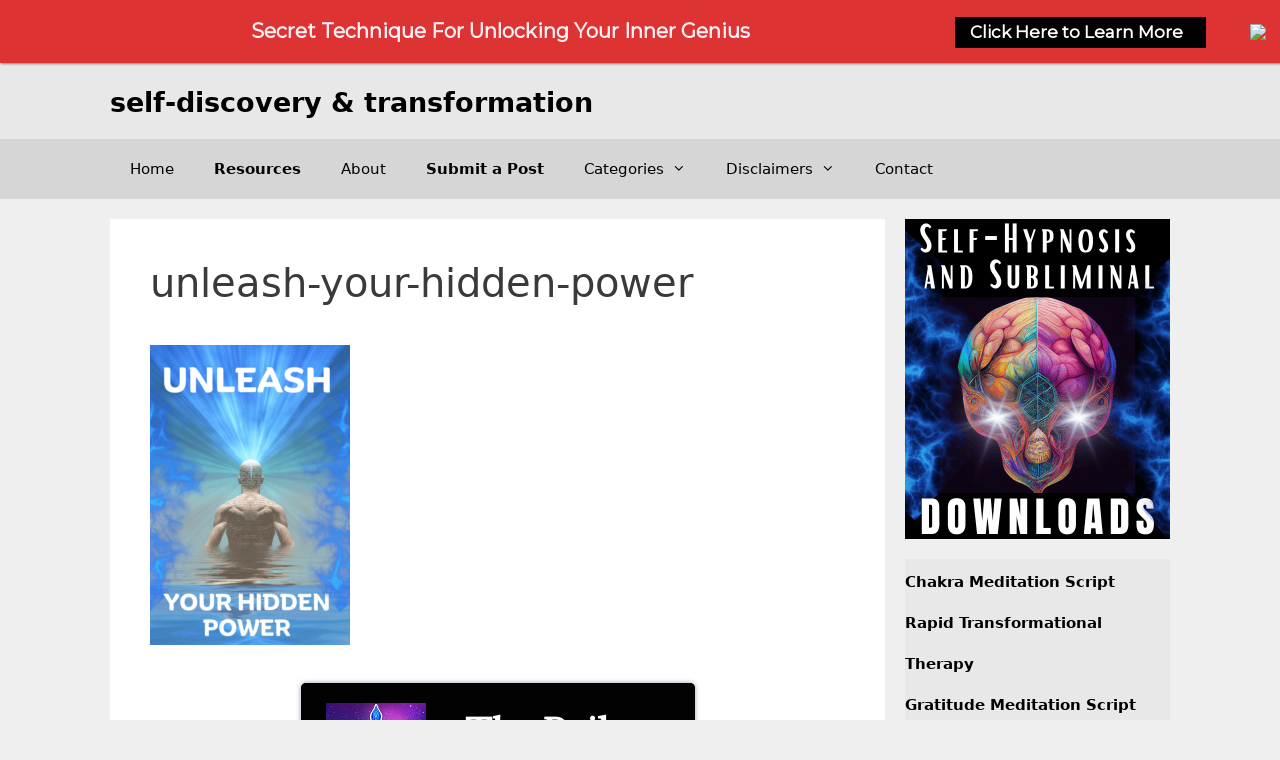

--- FILE ---
content_type: text/html; charset=UTF-8
request_url: https://meditationbrainwaves.com/unlock-hidden-power/unleash-your-hidden-power/
body_size: 20890
content:
<!DOCTYPE html>
<html dir="ltr" lang="en-US" prefix="og: https://ogp.me/ns#">
<head>
	<meta charset="UTF-8">
	<title>unleash-your-hidden-power | Self-Discovery &amp; Transformation</title>
	<style>img:is([sizes="auto" i], [sizes^="auto," i]) { contain-intrinsic-size: 3000px 1500px }</style>
	
		<!-- All in One SEO 4.9.3 - aioseo.com -->
	<meta name="robots" content="max-image-preview:large" />
	<meta name="author" content="Luke"/>
	<meta name="google-site-verification" content="2Y35J3xDf_DRaifZktidJaCattac8o9cnSyrYOzM9j4" />
	<link rel="canonical" href="https://meditationbrainwaves.com/unlock-hidden-power/unleash-your-hidden-power/#main" />
	<meta name="generator" content="All in One SEO (AIOSEO) 4.9.3" />
		<meta property="og:locale" content="en_US" />
		<meta property="og:site_name" content="Self-Discovery &amp; Transformation |" />
		<meta property="og:type" content="article" />
		<meta property="og:title" content="unleash-your-hidden-power | Self-Discovery &amp; Transformation" />
		<meta property="og:url" content="https://meditationbrainwaves.com/unlock-hidden-power/unleash-your-hidden-power/#main" />
		<meta property="article:published_time" content="2023-09-27T07:03:45+00:00" />
		<meta property="article:modified_time" content="2023-09-27T07:03:45+00:00" />
		<meta name="twitter:card" content="summary" />
		<meta name="twitter:title" content="unleash-your-hidden-power | Self-Discovery &amp; Transformation" />
		<script type="application/ld+json" class="aioseo-schema">
			{"@context":"https:\/\/schema.org","@graph":[{"@type":"BreadcrumbList","@id":"https:\/\/meditationbrainwaves.com\/unlock-hidden-power\/unleash-your-hidden-power\/#main#breadcrumblist","itemListElement":[{"@type":"ListItem","@id":"https:\/\/meditationbrainwaves.com#listItem","position":1,"name":"Home","item":"https:\/\/meditationbrainwaves.com","nextItem":{"@type":"ListItem","@id":"https:\/\/meditationbrainwaves.com\/unlock-hidden-power\/unleash-your-hidden-power\/#main#listItem","name":"unleash-your-hidden-power"}},{"@type":"ListItem","@id":"https:\/\/meditationbrainwaves.com\/unlock-hidden-power\/unleash-your-hidden-power\/#main#listItem","position":2,"name":"unleash-your-hidden-power","previousItem":{"@type":"ListItem","@id":"https:\/\/meditationbrainwaves.com#listItem","name":"Home"}}]},{"@type":"ItemPage","@id":"https:\/\/meditationbrainwaves.com\/unlock-hidden-power\/unleash-your-hidden-power\/#main#itempage","url":"https:\/\/meditationbrainwaves.com\/unlock-hidden-power\/unleash-your-hidden-power\/#main","name":"unleash-your-hidden-power | Self-Discovery & Transformation","inLanguage":"en-US","isPartOf":{"@id":"https:\/\/meditationbrainwaves.com\/#website"},"breadcrumb":{"@id":"https:\/\/meditationbrainwaves.com\/unlock-hidden-power\/unleash-your-hidden-power\/#main#breadcrumblist"},"author":{"@id":"https:\/\/meditationbrainwaves.com\/author\/meditationgeek\/#author"},"creator":{"@id":"https:\/\/meditationbrainwaves.com\/author\/meditationgeek\/#author"},"datePublished":"2023-09-27T07:03:45+00:00","dateModified":"2023-09-27T07:03:45+00:00"},{"@type":"Organization","@id":"https:\/\/meditationbrainwaves.com\/#organization","name":"Self-Discovery & Transformation","url":"https:\/\/meditationbrainwaves.com\/"},{"@type":"Person","@id":"https:\/\/meditationbrainwaves.com\/author\/meditationgeek\/#author","url":"https:\/\/meditationbrainwaves.com\/author\/meditationgeek\/","name":"Luke","image":{"@type":"ImageObject","@id":"https:\/\/meditationbrainwaves.com\/unlock-hidden-power\/unleash-your-hidden-power\/#main#authorImage","url":"https:\/\/secure.gravatar.com\/avatar\/0f68fc567925ae37b97fd2b31e508f1cff0f1c6233d12a7fa17c21c5e4d74b29?s=96&d=mm&r=g","width":96,"height":96,"caption":"Luke"}},{"@type":"WebSite","@id":"https:\/\/meditationbrainwaves.com\/#website","url":"https:\/\/meditationbrainwaves.com\/","name":"Self-Discovery & Transformation","inLanguage":"en-US","publisher":{"@id":"https:\/\/meditationbrainwaves.com\/#organization"}}]}
		</script>
		<!-- All in One SEO -->

<meta name="viewport" content="width=device-width, initial-scale=1"><!-- Hubbub v.1.36.3 https://morehubbub.com/ -->
<meta property="og:locale" content="en_US" />
<meta property="og:type" content="article" />
<meta property="og:title" content="unleash-your-hidden-power" />
<meta property="og:description" content="" />
<meta property="og:url" content="https://meditationbrainwaves.com/unlock-hidden-power/unleash-your-hidden-power/#main" />
<meta property="og:site_name" content="Self-Discovery &amp; Transformation" />
<meta property="og:updated_time" content="2023-09-27T07:03:45+00:00" />
<meta property="article:published_time" content="2023-09-27T07:03:45+00:00" />
<meta property="article:modified_time" content="2023-09-27T07:03:45+00:00" />
<meta name="twitter:card" content="summary_large_image" />
<meta name="twitter:title" content="unleash-your-hidden-power" />
<meta name="twitter:description" content="" />
<meta class="flipboard-article" content="" />
<meta property="og:image" content="https://meditationbrainwaves.com/wp-content/uploads/2023/09/unleash-your-hidden-power.png" />
<meta name="twitter:image" content="https://meditationbrainwaves.com/wp-content/uploads/2023/09/unleash-your-hidden-power.png" />
<meta property="og:image:width" content="1000" />
<meta property="og:image:height" content="1500" />
<!-- Hubbub v.1.36.3 https://morehubbub.com/ -->
<link rel='dns-prefetch' href='//scripts.scriptwrapper.com' />
<link rel="alternate" type="application/rss+xml" title="Self-Discovery &amp; Transformation &raquo; Feed" href="https://meditationbrainwaves.com/feed/" />
<link rel="alternate" type="application/rss+xml" title="Self-Discovery &amp; Transformation &raquo; Comments Feed" href="https://meditationbrainwaves.com/comments/feed/" />
<script>
window._wpemojiSettings = {"baseUrl":"https:\/\/s.w.org\/images\/core\/emoji\/16.0.1\/72x72\/","ext":".png","svgUrl":"https:\/\/s.w.org\/images\/core\/emoji\/16.0.1\/svg\/","svgExt":".svg","source":{"concatemoji":"https:\/\/meditationbrainwaves.com\/wp-includes\/js\/wp-emoji-release.min.js?ver=6.8.3"}};
/*! This file is auto-generated */
!function(s,n){var o,i,e;function c(e){try{var t={supportTests:e,timestamp:(new Date).valueOf()};sessionStorage.setItem(o,JSON.stringify(t))}catch(e){}}function p(e,t,n){e.clearRect(0,0,e.canvas.width,e.canvas.height),e.fillText(t,0,0);var t=new Uint32Array(e.getImageData(0,0,e.canvas.width,e.canvas.height).data),a=(e.clearRect(0,0,e.canvas.width,e.canvas.height),e.fillText(n,0,0),new Uint32Array(e.getImageData(0,0,e.canvas.width,e.canvas.height).data));return t.every(function(e,t){return e===a[t]})}function u(e,t){e.clearRect(0,0,e.canvas.width,e.canvas.height),e.fillText(t,0,0);for(var n=e.getImageData(16,16,1,1),a=0;a<n.data.length;a++)if(0!==n.data[a])return!1;return!0}function f(e,t,n,a){switch(t){case"flag":return n(e,"\ud83c\udff3\ufe0f\u200d\u26a7\ufe0f","\ud83c\udff3\ufe0f\u200b\u26a7\ufe0f")?!1:!n(e,"\ud83c\udde8\ud83c\uddf6","\ud83c\udde8\u200b\ud83c\uddf6")&&!n(e,"\ud83c\udff4\udb40\udc67\udb40\udc62\udb40\udc65\udb40\udc6e\udb40\udc67\udb40\udc7f","\ud83c\udff4\u200b\udb40\udc67\u200b\udb40\udc62\u200b\udb40\udc65\u200b\udb40\udc6e\u200b\udb40\udc67\u200b\udb40\udc7f");case"emoji":return!a(e,"\ud83e\udedf")}return!1}function g(e,t,n,a){var r="undefined"!=typeof WorkerGlobalScope&&self instanceof WorkerGlobalScope?new OffscreenCanvas(300,150):s.createElement("canvas"),o=r.getContext("2d",{willReadFrequently:!0}),i=(o.textBaseline="top",o.font="600 32px Arial",{});return e.forEach(function(e){i[e]=t(o,e,n,a)}),i}function t(e){var t=s.createElement("script");t.src=e,t.defer=!0,s.head.appendChild(t)}"undefined"!=typeof Promise&&(o="wpEmojiSettingsSupports",i=["flag","emoji"],n.supports={everything:!0,everythingExceptFlag:!0},e=new Promise(function(e){s.addEventListener("DOMContentLoaded",e,{once:!0})}),new Promise(function(t){var n=function(){try{var e=JSON.parse(sessionStorage.getItem(o));if("object"==typeof e&&"number"==typeof e.timestamp&&(new Date).valueOf()<e.timestamp+604800&&"object"==typeof e.supportTests)return e.supportTests}catch(e){}return null}();if(!n){if("undefined"!=typeof Worker&&"undefined"!=typeof OffscreenCanvas&&"undefined"!=typeof URL&&URL.createObjectURL&&"undefined"!=typeof Blob)try{var e="postMessage("+g.toString()+"("+[JSON.stringify(i),f.toString(),p.toString(),u.toString()].join(",")+"));",a=new Blob([e],{type:"text/javascript"}),r=new Worker(URL.createObjectURL(a),{name:"wpTestEmojiSupports"});return void(r.onmessage=function(e){c(n=e.data),r.terminate(),t(n)})}catch(e){}c(n=g(i,f,p,u))}t(n)}).then(function(e){for(var t in e)n.supports[t]=e[t],n.supports.everything=n.supports.everything&&n.supports[t],"flag"!==t&&(n.supports.everythingExceptFlag=n.supports.everythingExceptFlag&&n.supports[t]);n.supports.everythingExceptFlag=n.supports.everythingExceptFlag&&!n.supports.flag,n.DOMReady=!1,n.readyCallback=function(){n.DOMReady=!0}}).then(function(){return e}).then(function(){var e;n.supports.everything||(n.readyCallback(),(e=n.source||{}).concatemoji?t(e.concatemoji):e.wpemoji&&e.twemoji&&(t(e.twemoji),t(e.wpemoji)))}))}((window,document),window._wpemojiSettings);
</script>

<style id='wp-emoji-styles-inline-css'>

	img.wp-smiley, img.emoji {
		display: inline !important;
		border: none !important;
		box-shadow: none !important;
		height: 1em !important;
		width: 1em !important;
		margin: 0 0.07em !important;
		vertical-align: -0.1em !important;
		background: none !important;
		padding: 0 !important;
	}
</style>
<link rel='stylesheet' id='wp-block-library-css' href='https://meditationbrainwaves.com/wp-includes/css/dist/block-library/style.min.css?ver=6.8.3' media='all' />
<style id='classic-theme-styles-inline-css'>
/*! This file is auto-generated */
.wp-block-button__link{color:#fff;background-color:#32373c;border-radius:9999px;box-shadow:none;text-decoration:none;padding:calc(.667em + 2px) calc(1.333em + 2px);font-size:1.125em}.wp-block-file__button{background:#32373c;color:#fff;text-decoration:none}
</style>
<link rel='stylesheet' id='aioseo/css/src/vue/standalone/blocks/table-of-contents/global.scss-css' href='https://meditationbrainwaves.com/wp-content/plugins/all-in-one-seo-pack/dist/Lite/assets/css/table-of-contents/global.e90f6d47.css?ver=4.9.3' media='all' />
<style id='global-styles-inline-css'>
:root{--wp--preset--aspect-ratio--square: 1;--wp--preset--aspect-ratio--4-3: 4/3;--wp--preset--aspect-ratio--3-4: 3/4;--wp--preset--aspect-ratio--3-2: 3/2;--wp--preset--aspect-ratio--2-3: 2/3;--wp--preset--aspect-ratio--16-9: 16/9;--wp--preset--aspect-ratio--9-16: 9/16;--wp--preset--color--black: #000000;--wp--preset--color--cyan-bluish-gray: #abb8c3;--wp--preset--color--white: #ffffff;--wp--preset--color--pale-pink: #f78da7;--wp--preset--color--vivid-red: #cf2e2e;--wp--preset--color--luminous-vivid-orange: #ff6900;--wp--preset--color--luminous-vivid-amber: #fcb900;--wp--preset--color--light-green-cyan: #7bdcb5;--wp--preset--color--vivid-green-cyan: #00d084;--wp--preset--color--pale-cyan-blue: #8ed1fc;--wp--preset--color--vivid-cyan-blue: #0693e3;--wp--preset--color--vivid-purple: #9b51e0;--wp--preset--color--contrast: var(--contrast);--wp--preset--color--contrast-2: var(--contrast-2);--wp--preset--color--contrast-3: var(--contrast-3);--wp--preset--color--base: var(--base);--wp--preset--color--base-2: var(--base-2);--wp--preset--color--base-3: var(--base-3);--wp--preset--color--accent: var(--accent);--wp--preset--gradient--vivid-cyan-blue-to-vivid-purple: linear-gradient(135deg,rgba(6,147,227,1) 0%,rgb(155,81,224) 100%);--wp--preset--gradient--light-green-cyan-to-vivid-green-cyan: linear-gradient(135deg,rgb(122,220,180) 0%,rgb(0,208,130) 100%);--wp--preset--gradient--luminous-vivid-amber-to-luminous-vivid-orange: linear-gradient(135deg,rgba(252,185,0,1) 0%,rgba(255,105,0,1) 100%);--wp--preset--gradient--luminous-vivid-orange-to-vivid-red: linear-gradient(135deg,rgba(255,105,0,1) 0%,rgb(207,46,46) 100%);--wp--preset--gradient--very-light-gray-to-cyan-bluish-gray: linear-gradient(135deg,rgb(238,238,238) 0%,rgb(169,184,195) 100%);--wp--preset--gradient--cool-to-warm-spectrum: linear-gradient(135deg,rgb(74,234,220) 0%,rgb(151,120,209) 20%,rgb(207,42,186) 40%,rgb(238,44,130) 60%,rgb(251,105,98) 80%,rgb(254,248,76) 100%);--wp--preset--gradient--blush-light-purple: linear-gradient(135deg,rgb(255,206,236) 0%,rgb(152,150,240) 100%);--wp--preset--gradient--blush-bordeaux: linear-gradient(135deg,rgb(254,205,165) 0%,rgb(254,45,45) 50%,rgb(107,0,62) 100%);--wp--preset--gradient--luminous-dusk: linear-gradient(135deg,rgb(255,203,112) 0%,rgb(199,81,192) 50%,rgb(65,88,208) 100%);--wp--preset--gradient--pale-ocean: linear-gradient(135deg,rgb(255,245,203) 0%,rgb(182,227,212) 50%,rgb(51,167,181) 100%);--wp--preset--gradient--electric-grass: linear-gradient(135deg,rgb(202,248,128) 0%,rgb(113,206,126) 100%);--wp--preset--gradient--midnight: linear-gradient(135deg,rgb(2,3,129) 0%,rgb(40,116,252) 100%);--wp--preset--font-size--small: 13px;--wp--preset--font-size--medium: 20px;--wp--preset--font-size--large: 36px;--wp--preset--font-size--x-large: 42px;--wp--preset--spacing--20: 0.44rem;--wp--preset--spacing--30: 0.67rem;--wp--preset--spacing--40: 1rem;--wp--preset--spacing--50: 1.5rem;--wp--preset--spacing--60: 2.25rem;--wp--preset--spacing--70: 3.38rem;--wp--preset--spacing--80: 5.06rem;--wp--preset--shadow--natural: 6px 6px 9px rgba(0, 0, 0, 0.2);--wp--preset--shadow--deep: 12px 12px 50px rgba(0, 0, 0, 0.4);--wp--preset--shadow--sharp: 6px 6px 0px rgba(0, 0, 0, 0.2);--wp--preset--shadow--outlined: 6px 6px 0px -3px rgba(255, 255, 255, 1), 6px 6px rgba(0, 0, 0, 1);--wp--preset--shadow--crisp: 6px 6px 0px rgba(0, 0, 0, 1);}:where(.is-layout-flex){gap: 0.5em;}:where(.is-layout-grid){gap: 0.5em;}body .is-layout-flex{display: flex;}.is-layout-flex{flex-wrap: wrap;align-items: center;}.is-layout-flex > :is(*, div){margin: 0;}body .is-layout-grid{display: grid;}.is-layout-grid > :is(*, div){margin: 0;}:where(.wp-block-columns.is-layout-flex){gap: 2em;}:where(.wp-block-columns.is-layout-grid){gap: 2em;}:where(.wp-block-post-template.is-layout-flex){gap: 1.25em;}:where(.wp-block-post-template.is-layout-grid){gap: 1.25em;}.has-black-color{color: var(--wp--preset--color--black) !important;}.has-cyan-bluish-gray-color{color: var(--wp--preset--color--cyan-bluish-gray) !important;}.has-white-color{color: var(--wp--preset--color--white) !important;}.has-pale-pink-color{color: var(--wp--preset--color--pale-pink) !important;}.has-vivid-red-color{color: var(--wp--preset--color--vivid-red) !important;}.has-luminous-vivid-orange-color{color: var(--wp--preset--color--luminous-vivid-orange) !important;}.has-luminous-vivid-amber-color{color: var(--wp--preset--color--luminous-vivid-amber) !important;}.has-light-green-cyan-color{color: var(--wp--preset--color--light-green-cyan) !important;}.has-vivid-green-cyan-color{color: var(--wp--preset--color--vivid-green-cyan) !important;}.has-pale-cyan-blue-color{color: var(--wp--preset--color--pale-cyan-blue) !important;}.has-vivid-cyan-blue-color{color: var(--wp--preset--color--vivid-cyan-blue) !important;}.has-vivid-purple-color{color: var(--wp--preset--color--vivid-purple) !important;}.has-black-background-color{background-color: var(--wp--preset--color--black) !important;}.has-cyan-bluish-gray-background-color{background-color: var(--wp--preset--color--cyan-bluish-gray) !important;}.has-white-background-color{background-color: var(--wp--preset--color--white) !important;}.has-pale-pink-background-color{background-color: var(--wp--preset--color--pale-pink) !important;}.has-vivid-red-background-color{background-color: var(--wp--preset--color--vivid-red) !important;}.has-luminous-vivid-orange-background-color{background-color: var(--wp--preset--color--luminous-vivid-orange) !important;}.has-luminous-vivid-amber-background-color{background-color: var(--wp--preset--color--luminous-vivid-amber) !important;}.has-light-green-cyan-background-color{background-color: var(--wp--preset--color--light-green-cyan) !important;}.has-vivid-green-cyan-background-color{background-color: var(--wp--preset--color--vivid-green-cyan) !important;}.has-pale-cyan-blue-background-color{background-color: var(--wp--preset--color--pale-cyan-blue) !important;}.has-vivid-cyan-blue-background-color{background-color: var(--wp--preset--color--vivid-cyan-blue) !important;}.has-vivid-purple-background-color{background-color: var(--wp--preset--color--vivid-purple) !important;}.has-black-border-color{border-color: var(--wp--preset--color--black) !important;}.has-cyan-bluish-gray-border-color{border-color: var(--wp--preset--color--cyan-bluish-gray) !important;}.has-white-border-color{border-color: var(--wp--preset--color--white) !important;}.has-pale-pink-border-color{border-color: var(--wp--preset--color--pale-pink) !important;}.has-vivid-red-border-color{border-color: var(--wp--preset--color--vivid-red) !important;}.has-luminous-vivid-orange-border-color{border-color: var(--wp--preset--color--luminous-vivid-orange) !important;}.has-luminous-vivid-amber-border-color{border-color: var(--wp--preset--color--luminous-vivid-amber) !important;}.has-light-green-cyan-border-color{border-color: var(--wp--preset--color--light-green-cyan) !important;}.has-vivid-green-cyan-border-color{border-color: var(--wp--preset--color--vivid-green-cyan) !important;}.has-pale-cyan-blue-border-color{border-color: var(--wp--preset--color--pale-cyan-blue) !important;}.has-vivid-cyan-blue-border-color{border-color: var(--wp--preset--color--vivid-cyan-blue) !important;}.has-vivid-purple-border-color{border-color: var(--wp--preset--color--vivid-purple) !important;}.has-vivid-cyan-blue-to-vivid-purple-gradient-background{background: var(--wp--preset--gradient--vivid-cyan-blue-to-vivid-purple) !important;}.has-light-green-cyan-to-vivid-green-cyan-gradient-background{background: var(--wp--preset--gradient--light-green-cyan-to-vivid-green-cyan) !important;}.has-luminous-vivid-amber-to-luminous-vivid-orange-gradient-background{background: var(--wp--preset--gradient--luminous-vivid-amber-to-luminous-vivid-orange) !important;}.has-luminous-vivid-orange-to-vivid-red-gradient-background{background: var(--wp--preset--gradient--luminous-vivid-orange-to-vivid-red) !important;}.has-very-light-gray-to-cyan-bluish-gray-gradient-background{background: var(--wp--preset--gradient--very-light-gray-to-cyan-bluish-gray) !important;}.has-cool-to-warm-spectrum-gradient-background{background: var(--wp--preset--gradient--cool-to-warm-spectrum) !important;}.has-blush-light-purple-gradient-background{background: var(--wp--preset--gradient--blush-light-purple) !important;}.has-blush-bordeaux-gradient-background{background: var(--wp--preset--gradient--blush-bordeaux) !important;}.has-luminous-dusk-gradient-background{background: var(--wp--preset--gradient--luminous-dusk) !important;}.has-pale-ocean-gradient-background{background: var(--wp--preset--gradient--pale-ocean) !important;}.has-electric-grass-gradient-background{background: var(--wp--preset--gradient--electric-grass) !important;}.has-midnight-gradient-background{background: var(--wp--preset--gradient--midnight) !important;}.has-small-font-size{font-size: var(--wp--preset--font-size--small) !important;}.has-medium-font-size{font-size: var(--wp--preset--font-size--medium) !important;}.has-large-font-size{font-size: var(--wp--preset--font-size--large) !important;}.has-x-large-font-size{font-size: var(--wp--preset--font-size--x-large) !important;}
:where(.wp-block-post-template.is-layout-flex){gap: 1.25em;}:where(.wp-block-post-template.is-layout-grid){gap: 1.25em;}
:where(.wp-block-columns.is-layout-flex){gap: 2em;}:where(.wp-block-columns.is-layout-grid){gap: 2em;}
:root :where(.wp-block-pullquote){font-size: 1.5em;line-height: 1.6;}
</style>
<link rel='stylesheet' id='generate-widget-areas-css' href='https://meditationbrainwaves.com/wp-content/themes/generatepress/assets/css/components/widget-areas.min.css?ver=3.6.1' media='all' />
<link rel='stylesheet' id='generate-style-css' href='https://meditationbrainwaves.com/wp-content/themes/generatepress/assets/css/main.min.css?ver=3.6.1' media='all' />
<style id='generate-style-inline-css'>
body{background-color:#efefef;color:#3a3a3a;}a{color:#1e73be;}a:hover, a:focus, a:active{color:#000000;}.grid-container{max-width:1060px;}.wp-block-group__inner-container{max-width:1060px;margin-left:auto;margin-right:auto;}:root{--contrast:#222222;--contrast-2:#575760;--contrast-3:#b2b2be;--base:#f0f0f0;--base-2:#f7f8f9;--base-3:#ffffff;--accent:#1e73be;}:root .has-contrast-color{color:var(--contrast);}:root .has-contrast-background-color{background-color:var(--contrast);}:root .has-contrast-2-color{color:var(--contrast-2);}:root .has-contrast-2-background-color{background-color:var(--contrast-2);}:root .has-contrast-3-color{color:var(--contrast-3);}:root .has-contrast-3-background-color{background-color:var(--contrast-3);}:root .has-base-color{color:var(--base);}:root .has-base-background-color{background-color:var(--base);}:root .has-base-2-color{color:var(--base-2);}:root .has-base-2-background-color{background-color:var(--base-2);}:root .has-base-3-color{color:var(--base-3);}:root .has-base-3-background-color{background-color:var(--base-3);}:root .has-accent-color{color:var(--accent);}:root .has-accent-background-color{background-color:var(--accent);}.gp-modal:not(.gp-modal--open):not(.gp-modal--transition){display:none;}.gp-modal--transition:not(.gp-modal--open){pointer-events:none;}.gp-modal-overlay:not(.gp-modal-overlay--open):not(.gp-modal--transition){display:none;}.gp-modal__overlay{display:none;position:fixed;top:0;left:0;right:0;bottom:0;background:rgba(0,0,0,0.2);display:flex;justify-content:center;align-items:center;z-index:10000;backdrop-filter:blur(3px);transition:opacity 500ms ease;opacity:0;}.gp-modal--open:not(.gp-modal--transition) .gp-modal__overlay{opacity:1;}.gp-modal__container{max-width:100%;max-height:100vh;transform:scale(0.9);transition:transform 500ms ease;padding:0 10px;}.gp-modal--open:not(.gp-modal--transition) .gp-modal__container{transform:scale(1);}.search-modal-fields{display:flex;}.gp-search-modal .gp-modal__overlay{align-items:flex-start;padding-top:25vh;background:var(--gp-search-modal-overlay-bg-color);}.search-modal-form{width:500px;max-width:100%;background-color:var(--gp-search-modal-bg-color);color:var(--gp-search-modal-text-color);}.search-modal-form .search-field, .search-modal-form .search-field:focus{width:100%;height:60px;background-color:transparent;border:0;appearance:none;color:currentColor;}.search-modal-fields button, .search-modal-fields button:active, .search-modal-fields button:focus, .search-modal-fields button:hover{background-color:transparent;border:0;color:currentColor;width:60px;}body, button, input, select, textarea{font-family:-apple-system, system-ui, BlinkMacSystemFont, "Segoe UI", Helvetica, Arial, sans-serif, "Apple Color Emoji", "Segoe UI Emoji", "Segoe UI Symbol";font-size:19px;}body{line-height:1.7;}.entry-content > [class*="wp-block-"]:not(:last-child):not(.wp-block-heading){margin-bottom:1.5em;}.main-title{text-transform:lowercase;font-size:27px;}.main-navigation .main-nav ul ul li a{font-size:14px;}.sidebar .widget, .footer-widgets .widget{font-size:17px;}h1{font-weight:300;font-size:40px;}h2{font-weight:300;font-size:30px;}h3{font-size:24px;}h4{font-size:inherit;}h5{font-size:inherit;}@media (max-width:768px){.main-title{font-size:30px;}h1{font-size:30px;}h2{font-size:25px;}}.top-bar{background-color:#636363;color:#ffffff;}.top-bar a{color:#ffffff;}.top-bar a:hover{color:#303030;}.site-header{background-color:#e8e8e8;color:#3a3a3a;}.site-header a{color:#3a3a3a;}.main-title a,.main-title a:hover{color:#000000;}.site-description{color:#757575;}.main-navigation,.main-navigation ul ul{background-color:#d6d6d6;}.main-navigation .main-nav ul li a, .main-navigation .menu-toggle, .main-navigation .menu-bar-items{color:#020202;}.main-navigation .main-nav ul li:not([class*="current-menu-"]):hover > a, .main-navigation .main-nav ul li:not([class*="current-menu-"]):focus > a, .main-navigation .main-nav ul li.sfHover:not([class*="current-menu-"]) > a, .main-navigation .menu-bar-item:hover > a, .main-navigation .menu-bar-item.sfHover > a{color:#ffffff;background-color:#3f3f3f;}button.menu-toggle:hover,button.menu-toggle:focus{color:#020202;}.main-navigation .main-nav ul li[class*="current-menu-"] > a{color:#ffffff;background-color:#3f3f3f;}.navigation-search input[type="search"],.navigation-search input[type="search"]:active, .navigation-search input[type="search"]:focus, .main-navigation .main-nav ul li.search-item.active > a, .main-navigation .menu-bar-items .search-item.active > a{color:#ffffff;background-color:#3f3f3f;}.main-navigation ul ul{background-color:#3f3f3f;}.main-navigation .main-nav ul ul li a{color:#ffffff;}.main-navigation .main-nav ul ul li:not([class*="current-menu-"]):hover > a,.main-navigation .main-nav ul ul li:not([class*="current-menu-"]):focus > a, .main-navigation .main-nav ul ul li.sfHover:not([class*="current-menu-"]) > a{color:#ffffff;background-color:#4f4f4f;}.main-navigation .main-nav ul ul li[class*="current-menu-"] > a{color:#ffffff;background-color:#4f4f4f;}.separate-containers .inside-article, .separate-containers .comments-area, .separate-containers .page-header, .one-container .container, .separate-containers .paging-navigation, .inside-page-header{background-color:#ffffff;}.entry-meta{color:#595959;}.entry-meta a{color:#595959;}.entry-meta a:hover{color:#1e73be;}.sidebar .widget{background-color:#e8e8e8;}.sidebar .widget .widget-title{color:#000000;}.footer-widgets{background-color:#ffffff;}.footer-widgets .widget-title{color:#000000;}.site-info{color:var(--contrast);background-color:#e8e8e8;}.site-info a{color:#ffffff;}.site-info a:hover{color:#606060;}.footer-bar .widget_nav_menu .current-menu-item a{color:#606060;}input[type="text"],input[type="email"],input[type="url"],input[type="password"],input[type="search"],input[type="tel"],input[type="number"],textarea,select{color:#666666;background-color:#fafafa;border-color:#cccccc;}input[type="text"]:focus,input[type="email"]:focus,input[type="url"]:focus,input[type="password"]:focus,input[type="search"]:focus,input[type="tel"]:focus,input[type="number"]:focus,textarea:focus,select:focus{color:#666666;background-color:#ffffff;border-color:#bfbfbf;}button,html input[type="button"],input[type="reset"],input[type="submit"],a.button,a.wp-block-button__link:not(.has-background){color:#ffffff;background-color:#666666;}button:hover,html input[type="button"]:hover,input[type="reset"]:hover,input[type="submit"]:hover,a.button:hover,button:focus,html input[type="button"]:focus,input[type="reset"]:focus,input[type="submit"]:focus,a.button:focus,a.wp-block-button__link:not(.has-background):active,a.wp-block-button__link:not(.has-background):focus,a.wp-block-button__link:not(.has-background):hover{color:#ffffff;background-color:#3f3f3f;}a.generate-back-to-top{background-color:rgba( 0,0,0,0.4 );color:#ffffff;}a.generate-back-to-top:hover,a.generate-back-to-top:focus{background-color:rgba( 0,0,0,0.6 );color:#ffffff;}:root{--gp-search-modal-bg-color:var(--base-3);--gp-search-modal-text-color:var(--contrast);--gp-search-modal-overlay-bg-color:rgba(0,0,0,0.2);}@media (max-width: 768px){.main-navigation .menu-bar-item:hover > a, .main-navigation .menu-bar-item.sfHover > a{background:none;color:#020202;}}.inside-top-bar{padding:10px;}.inside-top-bar.grid-container{max-width:1080px;}.inside-header{padding:24px 24px 20px 24px;}.inside-header.grid-container{max-width:1108px;}.site-main .wp-block-group__inner-container{padding:40px;}.separate-containers .paging-navigation{padding-top:20px;padding-bottom:20px;}.entry-content .alignwide, body:not(.no-sidebar) .entry-content .alignfull{margin-left:-40px;width:calc(100% + 80px);max-width:calc(100% + 80px);}.rtl .menu-item-has-children .dropdown-menu-toggle{padding-left:20px;}.rtl .main-navigation .main-nav ul li.menu-item-has-children > a{padding-right:20px;}.widget-area .widget{padding:0px;}.footer-widgets-container.grid-container{max-width:1140px;}.inside-site-info{padding:20px;}.inside-site-info.grid-container{max-width:1100px;}@media (max-width:768px){.separate-containers .inside-article, .separate-containers .comments-area, .separate-containers .page-header, .separate-containers .paging-navigation, .one-container .site-content, .inside-page-header{padding:30px;}.site-main .wp-block-group__inner-container{padding:30px;}.inside-site-info{padding-right:10px;padding-left:10px;}.entry-content .alignwide, body:not(.no-sidebar) .entry-content .alignfull{margin-left:-30px;width:calc(100% + 60px);max-width:calc(100% + 60px);}.one-container .site-main .paging-navigation{margin-bottom:20px;}}.is-right-sidebar{width:25%;}.is-left-sidebar{width:25%;}.site-content .content-area{width:75%;}@media (max-width: 768px){.main-navigation .menu-toggle,.sidebar-nav-mobile:not(#sticky-placeholder){display:block;}.main-navigation ul,.gen-sidebar-nav,.main-navigation:not(.slideout-navigation):not(.toggled) .main-nav > ul,.has-inline-mobile-toggle #site-navigation .inside-navigation > *:not(.navigation-search):not(.main-nav){display:none;}.nav-align-right .inside-navigation,.nav-align-center .inside-navigation{justify-content:space-between;}}
.dynamic-author-image-rounded{border-radius:100%;}.dynamic-featured-image, .dynamic-author-image{vertical-align:middle;}.one-container.blog .dynamic-content-template:not(:last-child), .one-container.archive .dynamic-content-template:not(:last-child){padding-bottom:0px;}.dynamic-entry-excerpt > p:last-child{margin-bottom:0px;}
.main-navigation .main-nav ul li a,.menu-toggle,.main-navigation .menu-bar-item > a{transition: line-height 300ms ease}.main-navigation.toggled .main-nav > ul{background-color: #d6d6d6}.sticky-enabled .gen-sidebar-nav.is_stuck .main-navigation {margin-bottom: 0px;}.sticky-enabled .gen-sidebar-nav.is_stuck {z-index: 500;}.sticky-enabled .main-navigation.is_stuck {box-shadow: 0 2px 2px -2px rgba(0, 0, 0, .2);}.navigation-stick:not(.gen-sidebar-nav) {left: 0;right: 0;width: 100% !important;}.nav-float-right .navigation-stick {width: 100% !important;left: 0;}.nav-float-right .navigation-stick .navigation-branding {margin-right: auto;}.main-navigation.has-sticky-branding:not(.grid-container) .inside-navigation:not(.grid-container) .navigation-branding{margin-left: 10px;}
</style>
<link rel='stylesheet' id='generate-font-icons-css' href='https://meditationbrainwaves.com/wp-content/themes/generatepress/assets/css/components/font-icons.min.css?ver=3.6.1' media='all' />
<link rel='stylesheet' id='font-awesome-css' href='https://meditationbrainwaves.com/wp-content/themes/generatepress/assets/css/components/font-awesome.min.css?ver=4.7' media='all' />
<link rel='stylesheet' id='dpsp-frontend-style-pro-css' href='https://meditationbrainwaves.com/wp-content/plugins/social-pug/assets/dist/style-frontend-pro.css?ver=1.36.3' media='all' />
<style id='dpsp-frontend-style-pro-inline-css'>

				@media screen and ( max-width : 720px ) {
					.dpsp-content-wrapper.dpsp-hide-on-mobile,
					.dpsp-share-text.dpsp-hide-on-mobile {
						display: none;
					}
					.dpsp-has-spacing .dpsp-networks-btns-wrapper li {
						margin:0 2% 10px 0;
					}
					.dpsp-network-btn.dpsp-has-label:not(.dpsp-has-count) {
						max-height: 40px;
						padding: 0;
						justify-content: center;
					}
					.dpsp-content-wrapper.dpsp-size-small .dpsp-network-btn.dpsp-has-label:not(.dpsp-has-count){
						max-height: 32px;
					}
					.dpsp-content-wrapper.dpsp-size-large .dpsp-network-btn.dpsp-has-label:not(.dpsp-has-count){
						max-height: 46px;
					}
				}
			
			@media screen and ( max-width : 720px ) {
				aside#dpsp-floating-sidebar.dpsp-hide-on-mobile.opened {
					display: none;
				}
			}
			
</style>
<link rel='stylesheet' id='convert-plus-module-main-style-css' href='https://meditationbrainwaves.com/wp-content/plugins/convertplug/modules/assets/css/cp-module-main.css?ver=3.5.25' media='all' />
<link rel='stylesheet' id='convert-plus-modal-style-css' href='https://meditationbrainwaves.com/wp-content/plugins/convertplug/modules/modal/assets/css/modal.min.css?ver=3.5.25' media='all' />
<link rel='stylesheet' id='cp-animate-slide-css' href='https://meditationbrainwaves.com/wp-content/plugins/convertplug/modules/assets/css/minified-animation/slide.min.css?ver=3.5.25' media='all' />
<link rel='stylesheet' id='cp-animate-zoom-css' href='https://meditationbrainwaves.com/wp-content/plugins/convertplug/modules/assets/css/minified-animation/zoom.min.css?ver=3.5.25' media='all' />
<link rel='stylesheet' id='convert-plus-slide-in-style-css' href='https://meditationbrainwaves.com/wp-content/plugins/convertplug/modules/slide_in/assets/css/slide_in.min.css?ver=3.5.25' media='all' />
<link rel='stylesheet' id='cp-animate-bounce-css' href='https://meditationbrainwaves.com/wp-content/plugins/convertplug/modules/assets/css/minified-animation/bounce.min.css?ver=3.5.25' media='all' />
<link rel='stylesheet' id='convert-plus-info-bar-style-css' href='https://meditationbrainwaves.com/wp-content/plugins/convertplug/modules/info_bar/assets/css/info_bar.min.css?ver=3.5.25' media='all' />
<link rel='stylesheet' id='wpgdprc-front-css-css' href='https://meditationbrainwaves.com/wp-content/plugins/wp-gdpr-compliance/Assets/css/front.css?ver=1706588659' media='all' />
<style id='wpgdprc-front-css-inline-css'>
:root{--wp-gdpr--bar--background-color: #000000;--wp-gdpr--bar--color: #ffffff;--wp-gdpr--button--background-color: #000000;--wp-gdpr--button--background-color--darken: #000000;--wp-gdpr--button--color: #ffffff;}
</style>
<script src="https://meditationbrainwaves.com/wp-includes/js/jquery/jquery.min.js?ver=3.7.1" id="jquery-core-js"></script>
<script async="async" fetchpriority="high" data-noptimize="1" data-cfasync="false" src="https://scripts.scriptwrapper.com/tags/96f09ed6-56f7-4f92-b3a9-f12037ea84b5.js" id="mv-script-wrapper-js"></script>
<script src="https://meditationbrainwaves.com/wp-includes/js/jquery/jquery-migrate.min.js?ver=3.4.1" id="jquery-migrate-js"></script>
<script id="wpgdprc-front-js-js-extra">
var wpgdprcFront = {"ajaxUrl":"https:\/\/meditationbrainwaves.com\/wp-admin\/admin-ajax.php","ajaxNonce":"376e3ec35e","ajaxArg":"security","pluginPrefix":"wpgdprc","blogId":"1","isMultiSite":"","locale":"en_US","showSignUpModal":"","showFormModal":"","cookieName":"wpgdprc-consent","consentVersion":"","path":"\/","prefix":"wpgdprc"};
</script>
<script src="https://meditationbrainwaves.com/wp-content/plugins/wp-gdpr-compliance/Assets/js/front.min.js?ver=1706588659" id="wpgdprc-front-js-js"></script>
<link rel="https://api.w.org/" href="https://meditationbrainwaves.com/wp-json/" /><link rel="alternate" title="JSON" type="application/json" href="https://meditationbrainwaves.com/wp-json/wp/v2/media/34133" /><link rel="EditURI" type="application/rsd+xml" title="RSD" href="https://meditationbrainwaves.com/xmlrpc.php?rsd" />
<meta name="generator" content="WordPress 6.8.3" />
<link rel='shortlink' href='https://meditationbrainwaves.com/?p=34133' />
<link rel="alternate" title="oEmbed (JSON)" type="application/json+oembed" href="https://meditationbrainwaves.com/wp-json/oembed/1.0/embed?url=https%3A%2F%2Fmeditationbrainwaves.com%2Funlock-hidden-power%2Funleash-your-hidden-power%2F%23main" />
<link rel="alternate" title="oEmbed (XML)" type="text/xml+oembed" href="https://meditationbrainwaves.com/wp-json/oembed/1.0/embed?url=https%3A%2F%2Fmeditationbrainwaves.com%2Funlock-hidden-power%2Funleash-your-hidden-power%2F%23main&#038;format=xml" />
<meta name="hubbub-info" description="Hubbub 1.36.3"><!-- Google tag (gtag.js) -->
<script async src="https://www.googletagmanager.com/gtag/js?id=G-5MG2J2Z7B9"></script>
<script>
  window.dataLayer = window.dataLayer || [];
  function gtag(){dataLayer.push(arguments);}
  gtag('js', new Date());

  gtag('config', 'G-5MG2J2Z7B9');
</script>
<script>
  (function (s, t, a, y, twenty, two) {
    s.Stay22 = s.Stay22 || {};
    s.Stay22.params = { lmaID: '685d061d6fd6a292209cfd83' };
    twenty = t.createElement(a);
    two = t.getElementsByTagName(a)[0];
    twenty.async = 1;
    twenty.src = y;
    two.parentNode.insertBefore(twenty, two);
  })(window, document, 'script', 'https://scripts.stay22.com/letmeallez.js');
</script>
<!-- Google Tag Manager -->
<script>(function(w,d,s,l,i){w[l]=w[l]||[];w[l].push({'gtm.start':
new Date().getTime(),event:'gtm.js'});var f=d.getElementsByTagName(s)[0],
j=d.createElement(s),dl=l!='dataLayer'?'&l='+l:'';j.async=true;j.src=
'https://www.googletagmanager.com/gtm.js?id='+i+dl;f.parentNode.insertBefore(j,f);
})(window,document,'script','dataLayer','GTM-WRS9THM');</script>
<!-- End Google Tag Manager --><link rel="icon" href="https://meditationbrainwaves.com/wp-content/uploads/2023/08/cropped-uroboros-32x32.png" sizes="32x32" />
<link rel="icon" href="https://meditationbrainwaves.com/wp-content/uploads/2023/08/cropped-uroboros-192x192.png" sizes="192x192" />
<link rel="apple-touch-icon" href="https://meditationbrainwaves.com/wp-content/uploads/2023/08/cropped-uroboros-180x180.png" />
<meta name="msapplication-TileImage" content="https://meditationbrainwaves.com/wp-content/uploads/2023/08/cropped-uroboros-270x270.png" />
		<style id="wp-custom-css">
			a:hover, a:focus, a:active {
    color: #1e73be;
}
.cp-custom-viewport, .cp-oveflow-hidden, .cp-window-viewport{

overflow:scroll;
}
.main-title {
    text-align: center;
}
.inside-right-sidebar .widget_text a {
    font-size: 20px !important;
    padding:10px 0;
    display: inline-block;
}
.my-custom-link {
text-align: center;
font-weight: 700;
font-size: 25px;
}
a.wp-block-button__link:hover,
a.wp-block-button__link:visited,
a.wp-block-button__link:active,
a.wp-block-button__link:focus {
    color: #fff !important;
}
#right-sidebar aside:first-child {
    padding: 0 !important;
}
@media(min-width: 769px) {
    .inside-right-sidebar {
        min-height: 100%;
     }
    .inside-right-sidebar .widget:last-of-type {
        position: sticky;
        top: 80px;
    }
}		</style>
		</head>

<body class="attachment wp-singular attachment-template-default single single-attachment postid-34133 attachmentid-34133 attachment-png wp-embed-responsive wp-theme-generatepress post-image-above-header post-image-aligned-center sticky-menu-fade sticky-enabled both-sticky-menu right-sidebar nav-below-header separate-containers header-aligned-left dropdown-hover has-grow-sidebar has-grow-sidebar-mobile grow-content-body" itemtype="https://schema.org/Blog" itemscope>
<!-- Google Tag Manager (noscript) -->
<noscript><iframe src="https://www.googletagmanager.com/ns.html?id=GTM-WRS9THM"
height="0" width="0" style="display:none;visibility:hidden"></iframe></noscript>
<!-- End Google Tag Manager (noscript) -->
	<a class="screen-reader-text skip-link" href="#content" title="Skip to content">Skip to content</a>		<header class="site-header" id="masthead" aria-label="Site"  itemtype="https://schema.org/WPHeader" itemscope>
			<div class="inside-header grid-container">
				<div class="site-branding">
						<p class="main-title" itemprop="headline">
					<a href="https://meditationbrainwaves.com/" rel="home">Self-Discovery &amp; Transformation</a>
				</p>
						
					</div>			</div>
		</header>
				<nav class="main-navigation sub-menu-right" id="site-navigation" aria-label="Primary"  itemtype="https://schema.org/SiteNavigationElement" itemscope>
			<div class="inside-navigation grid-container">
								<button class="menu-toggle" aria-controls="primary-menu" aria-expanded="false">
					<span class="mobile-menu">Menu</span>				</button>
				<div id="primary-menu" class="main-nav"><ul id="menu-main-menu" class=" menu sf-menu"><li id="menu-item-524" class="menu-item menu-item-type-custom menu-item-object-custom menu-item-524"><a href="http://www.meditationbrainwaves.com">Home</a></li>
<li id="menu-item-8254" class="menu-item menu-item-type-post_type menu-item-object-page menu-item-8254"><a href="https://meditationbrainwaves.com/resources/"><strong>Resources</strong></a></li>
<li id="menu-item-9952" class="menu-item menu-item-type-post_type menu-item-object-page menu-item-9952"><a href="https://meditationbrainwaves.com/about/">About</a></li>
<li id="menu-item-16438" class="menu-item menu-item-type-custom menu-item-object-custom menu-item-16438"><a href="https://meditationbrainwaves.com/submit-a-guest-post/"><strong>Submit a Post</strong></a></li>
<li id="menu-item-23833" class="menu-item menu-item-type-custom menu-item-object-custom menu-item-has-children menu-item-23833"><a href="#">Categories<span role="presentation" class="dropdown-menu-toggle"></span></a>
<ul class="sub-menu">
	<li id="menu-item-23835" class="menu-item menu-item-type-taxonomy menu-item-object-category menu-item-23835"><a href="https://meditationbrainwaves.com/category/life/">Miscellaneous</a></li>
	<li id="menu-item-23836" class="menu-item menu-item-type-taxonomy menu-item-object-category menu-item-23836"><a href="https://meditationbrainwaves.com/category/meditation-2/">Meditation</a></li>
	<li id="menu-item-23838" class="menu-item menu-item-type-taxonomy menu-item-object-category menu-item-23838"><a href="https://meditationbrainwaves.com/category/best-quotes-about-life/">Quotes</a></li>
	<li id="menu-item-23839" class="menu-item menu-item-type-taxonomy menu-item-object-category menu-item-23839"><a href="https://meditationbrainwaves.com/category/affirmations/">Affirmations</a></li>
	<li id="menu-item-23840" class="menu-item menu-item-type-taxonomy menu-item-object-category menu-item-23840"><a href="https://meditationbrainwaves.com/category/personal-development/">Personal development</a></li>
	<li id="menu-item-23841" class="menu-item menu-item-type-taxonomy menu-item-object-category menu-item-23841"><a href="https://meditationbrainwaves.com/category/brainwave-entrainment-2/">Brainwave Entrainment</a></li>
	<li id="menu-item-23842" class="menu-item menu-item-type-taxonomy menu-item-object-category menu-item-23842"><a href="https://meditationbrainwaves.com/category/manifesting-abundance/">Manifesting</a></li>
	<li id="menu-item-23843" class="menu-item menu-item-type-taxonomy menu-item-object-category menu-item-23843"><a href="https://meditationbrainwaves.com/category/yoga-meditation-2/">Yoga</a></li>
</ul>
</li>
<li id="menu-item-23834" class="menu-item menu-item-type-custom menu-item-object-custom menu-item-has-children menu-item-23834"><a href="#">Disclaimers<span role="presentation" class="dropdown-menu-toggle"></span></a>
<ul class="sub-menu">
	<li id="menu-item-23844" class="menu-item menu-item-type-post_type menu-item-object-page menu-item-23844"><a href="https://meditationbrainwaves.com/affiliate-disclosure/">Affiliate Disclosure</a></li>
	<li id="menu-item-23845" class="menu-item menu-item-type-post_type menu-item-object-page menu-item-23845"><a href="https://meditationbrainwaves.com/health-disclaimer/">Health Disclaimer</a></li>
	<li id="menu-item-23846" class="menu-item menu-item-type-post_type menu-item-object-page menu-item-23846"><a href="https://meditationbrainwaves.com/privacy-policy/">Privacy Policy</a></li>
	<li id="menu-item-23847" class="menu-item menu-item-type-custom menu-item-object-custom menu-item-23847"><a href="https://meditationbrainwaves.com/are-isochronic-tones-and-binaural-beats-for-everyone/">Disclaimer Binaural Beats</a></li>
</ul>
</li>
<li id="menu-item-1462" class="menu-item menu-item-type-post_type menu-item-object-page menu-item-1462"><a href="https://meditationbrainwaves.com/contact/">Contact</a></li>
</ul></div>			</div>
		</nav>
		
	<div class="site grid-container container hfeed" id="page">
				<div class="site-content" id="content">
			
	<div class="content-area" id="primary">
		<main class="site-main" id="main">
			
<article id="post-34133" class="post-34133 attachment type-attachment status-inherit hentry grow-content-main grow-content-body" itemtype="https://schema.org/CreativeWork" itemscope>
	<div class="inside-article">
					<header class="entry-header">
				<h1 class="entry-title" itemprop="headline">unleash-your-hidden-power</h1>			</header>
			
		<div class="entry-content" itemprop="text">
			<p class="attachment"><a href='https://meditationbrainwaves.com/wp-content/uploads/2023/09/unleash-your-hidden-power.png'><img fetchpriority="high" decoding="async" width="200" height="300" src="https://meditationbrainwaves.com/wp-content/uploads/2023/09/unleash-your-hidden-power-200x300.png" class="attachment-medium size-medium" alt="" srcset="https://meditationbrainwaves.com/wp-content/uploads/2023/09/unleash-your-hidden-power-200x300.png 200w, https://meditationbrainwaves.com/wp-content/uploads/2023/09/unleash-your-hidden-power-683x1024.png 683w, https://meditationbrainwaves.com/wp-content/uploads/2023/09/unleash-your-hidden-power-768x1152.png 768w, https://meditationbrainwaves.com/wp-content/uploads/2023/09/unleash-your-hidden-power.png 1000w" sizes="(max-width: 200px) 100vw, 200px" /></a></p>
<span class="cp-load-after-post"></span><link rel='stylesheet' type='text/css' id='cp-google-fonts' href='https://fonts.googleapis.com/css?family=http://Bitter|Lato|Libre+Baskerville|Montserrat|Neuton|Open+Sans|Pacifico|Raleway|Roboto|Sacramento|Varela+Round|Lato|Open%20Sans|Libre%20Baskerville|Montserrat|Neuton|Raleway|Roboto|Sacramento|Varela%20Round|Pacifico|Bitter' media='none' onload = 'if(media!=&quot;all&quot;)media=&quot;all&quot;'><style class="cp-slidebg-color" type="text/css">.slidein-overlay.content-697ceb558174b .cp-slidein-body-overlay {
					background: #020202;
				}</style><style class="cp-slidebtn-submit" type="text/css">.slidein-overlay.content-697ceb558174b .cp-btn-flat.cp-slide-edit-btn{ background: #ef5350!important;;; color:rgb(255, 255, 255); } .slidein-overlay.content-697ceb558174b  .cp-btn-flat.cp-slide-edit-btn:hover { background: #e24643!important; } .slidein-overlay.content-697ceb558174b .cp-btn-flat.cp-slide-edit-btn {
				font-family: inherit;
				font-size: 12px;
				border-radius:0px;
				border-width:0px;
				border-color:rgb(0, 0, 0);
				padding-left:15px;
				padding-right:15px;
				padding-top:10px;
				padding-bottom:10px;
				border-color:rgb(0, 0, 0);
			}</style>			<div class="cp-module cp-slidein-popup-container cp_id_0928c cp-free-widget-container overlay-show " data-style-id ="cp_id_0928c" data-module-name ="slidein" data-close-gravity = "1" >
				<div class="
				slidein-overlay  global_slidein_container  cp-cp_id_0928c cp-slidein-inline cp-do-not-close-inline  content-697ceb558174b  do_not_close   				" data-image-position="" data-placeholder-color ="" data-timezonename ="wordpress" data-timezone ="0" data-load-on-refresh ="enabled" data-custom-class ="cp-cp_id_0928c cp-slidein-inline" data-class ="content-697ceb558174b" data-placeholder-font ="" data-load-on-count =""  data-closed-cookie-time="0" data-conversion-cookie-time="0"  data-slidein-id="cp_id_0928c"  data-slidein-style="cp_id_0928c"  data-option="smile_slide_in_styles"    data-scheduled=false    data-overlay-animation = "smile-slideInRight"       >
					<div class="cp-slidein " style="max-width:394px;">
						<div class="cp-animate-container "  data-overlay-animation = "smile-slideInRight"  data-exit-animation="smile-zoomOutRight">
							<div class="cp-slidein-content" id="slide-in-animate-cp_id_0928c" style="box-shadow:0px 0px 5px 0px rgba(86,86,131,0.6);-webkit-box-shadow:0px 0px 5px 0px rgba(86,86,131,0.6);-moz-box-shadow:0px 0px 5px 0px rgba(86,86,131,0.6);border-radius: 5px;-moz-border-radius: 5px;-webkit-border-radius: 5px;border-style: solid;border-color: #ff8201;border-width:  px;border-top-width:0px;border-left-width:0px;border-right-width:0px;border-bottom-width:0px;;">
								<div class="cp-slidein-body cp-free-widget  " style = "background-image:url(https://meditationbrainwaves.com/wp-content/uploads/2021/06/footer-image.jpg);background-repeat: no-repeat;background-position: center;background-size: cover;;" >
									<div class="cp-slidein-body-overlay cp_cs_overlay" style=";"></div>
											<div class="cp-row cp-columns-equalized">
			<div class="col-lg-8 col-md-8 col-sm-8 col-xs-12 cp-text-container cp-right-contain cp-column-equalized-center" >

				<div class="cp-title-container 
									">
					<h2 class="cp-title cp_responsive"><div style="text-align: center;"><span class="cp_responsive cp_font" data-font-size="33px" style="font-size:33px;"><span style="color:#FFFFFF;"><span style="font-family:libre baskerville;"><span data-font-size="31px"><span data-font-size="26px"><span data-font-size="24px">The Raikov </span></span></span></span><br /><span data-font-size="36px"><span data-font-size="32px"><span data-font-size="20px"><span style="font-family:libre baskerville;">Effect</span></span></span></span></span></span></div></h2>
				</div>

			</div><!-- end of text container-->
			<div class="col-lg-4 col-md-4 col-sm-4 col-xs-12 cp-column-equalized-center">
									<div class="cp-image-container  ">
													<img decoding="async" style="left:0px;top:0px;max-width:100px;width:100px;height:100px;" src="https://meditationbrainwaves.com/wp-content/uploads/2021/06/footer-image.jpg" class="cp-image"  width=100 height=100 >
												
					</div>
									</div><!-- .col-lg-4 col-md-4 col-sm-4 col-xs-12 -->
			</div>
			<div class="cp-row">
				<div class="cp-desc-container 
									">
					<div class="cp-description cp_responsive" ><span class="cp_responsive cp_font" data-font-size="24px" style="font-size:24px;"><span data-font-size="22px"><span style="font-family:comic sans ms;"><span data-font-size="20px"><span data-font-size="19px"><span data-font-size="17px"><span data-font-size="10px"><span style="font-weight:bold;"><span style="color:#FFFFFF;">Find Out How to Unlock Your Own Inner Genius!</span></span></span></span></span></span></span></span></span><br />
<br />
<span class="cp_responsive cp_font" data-font-size="24px" style="font-size:24px;"><span style="color:#FFFFFF;"><span style="font-weight:bold;"><span data-font-size="21px">Download Your Free Gifts</span></span></span></span></div>
				</div>
				<div class="col-lg-12 col-md-12 col-sm-12 col-xs-12 cp-form-container">
					
		<style type="text/css" class="cp-form-css">.content-697ceb558174b .cp-form-container label:not(.cp-label) {    display:none;}.content-697ceb558174b .cp-form-container label {    color: rgb(153, 153, 153);   font-size: 14px;	font-family:; 	text-align: left;} .content-697ceb558174b .cp-form-container .cp-form-field select {    text-align-last: left;   direction: ltr;}.content-697ceb558174b .cp-form-container input:focus:not([type='radio']):not([type='checkbox']):not([type='range']), .content-697ceb558174b .cp-form-container textarea:focus, .content-697ceb558174b .cp-form-container .cp-form-field button, .content-697ceb558174b .cp-form-container .cp-form-field input, .content-697ceb558174b .cp-form-container .cp-form-field select, .content-697ceb558174b .cp-form-container .cp-form-field textarea { 	text-align: left; 	font-size: 14px; 	font-family: ; 	color: rgb(153, 153, 153); 	background-color: rgb(255, 255, 255); 	border-color: rgb(191, 190, 190); 	padding-top: 11px; 	padding-bottom: 11px; 	padding-left: 20px; 	padding-right: 20px; 	border-radius: 1px;}.content-697ceb558174b .cp-form-container .cp-form-field  .cp-label {  	text-align: left; 	font-size: 14px; 	font-family: ; 	color: rgb(153, 153, 153); 	padding-top: 11px; 	padding-bottom: 11px; 	border-radius: 1px;}.content-697ceb558174b .cp-form-container .cp-submit {  	padding-top: 13px; 	padding-bottom: 13px; 	padding-left: 20px; 	padding-right: 20px;}.content-697ceb558174b .cp-form-container .cp-submit.cp-btn-flat {  	background: #07960e!important;border-radius:0px;}.content-697ceb558174b .cp-form-container .cp-submit.cp-btn-flat:hover {  	background: #008901!important;}.content-697ceb558174b .cp-form-field.cp-enable-box-shadow > div { border-radius: 1px;}</style>
			<div class="form-main cp-form-layout-4">

				<form class="cp-form smile-optin-form  ">

							<input type="hidden" id="3054938492_wpnonce" name="_wpnonce" value="7b8f500d9c">
		<input type="hidden" name="cp-page-url" value="https://meditationbrainwaves.com/unlock-hidden-power/unleash-your-hidden-power" />
		<input type="hidden" name="param[user_id]" value="cp-uid-d8e708b3ed6bb9a05c1af72a1022af70" />
		<input type="hidden" name="param[date]" value="30-1-2026" />
		<input type="hidden" name="list_parent_index" value="0" />
		<input type="hidden" name="action" value="cp_add_subscriber" />
		<input type="hidden" name="list_id" value="0" />
		<input type="hidden" name="style_id" value="cp_id_0928c" />
		<input type="hidden" name="msg_wrong_email" value='Please enter correct email address.' />
		<input type="hidden" name="message" value="Thank you." />
		<input type="hidden" name="cp_module_name" value="Raikov Effect" />
		<input type="hidden" name="cp_module_type" value="" />
				<input type="text" name="cp_set_hp" value="" style="display: none;"/>
			<input type="hidden" name="only_conversion" value="true" />
					<div class="cp-submit-wrap  cp-submit-wrap-full col-md-12 col-lg-12 col-sm-12 col-xs-12  ">
													<a href="#" rel="nofollow noopener" class = "cp_nofollow" >
								<div class="cp-submit btn-subscribe cp_responsive cp-btn-flat smile-animated  "  data-redirect-link="https://meditationbrainwaves.com/geniuschat"  data-redirect-link-target="_blank"   data-animation =smile-slideInUp>
									<span class="cp_responsive cp_font" data-font-size="20px" style="font-size:20px;"><span data-font-size="21px"><span data-font-size="20px"><span style="font-weight:bold;"><span data-font-size="17px"><span data-font-size="18px"><span data-font-size="19px">Click Here to Learn More </span></span></span></span></span></span></span>								</div>
							</a>
													</div><!-- .cp-submit-wrap -->
					</form><!-- .smile-optin-form -->
				</div>
									</div>
				<div class="cp-info-container 
				cp-empty					" >
									</div>
			</div><!--row-->
							<input type="hidden" class="cp-impress-nonce" name="cp-impress-nonce" value="284abbe31e">

	</div><!-- .cp-slidein-body -->
</div><!-- .cp-slidein-content -->

		
			</div><!-- .cp-animate-container -->
		</div><!-- .cp-slidein -->

		<span class="cp-slide_in-inline-end" data-style="cp_id_0928c"></span>
		

		
</div><!-- .slidein-overlay -->
</div><!-- .cp-slidein-popup-container -->
				</div>

			</div>
</article>
		</main>
	</div>

	<div class="widget-area sidebar is-right-sidebar" id="right-sidebar">
	<div class="inside-right-sidebar">
		<aside id="block-38" class="widget inner-padding widget_block widget_media_image"><div class="wp-block-image">
<figure class="aligncenter size-full"><a href="https://meditationbrainwaves.com/self-hypnosis-subliminal-downloads/" target="_blank"><img loading="lazy" decoding="async" width="265" height="320" src="https://meditationbrainwaves.com/wp-content/uploads/2023/11/self-hypnosis-subliminal-audio-downloads-mp3.png" alt="self hypnosis subliminal audio downloads mp3" class="wp-image-35015" srcset="https://meditationbrainwaves.com/wp-content/uploads/2023/11/self-hypnosis-subliminal-audio-downloads-mp3.png 265w, https://meditationbrainwaves.com/wp-content/uploads/2023/11/self-hypnosis-subliminal-audio-downloads-mp3-248x300.png 248w" sizes="auto, (max-width: 265px) 100vw, 265px" /></a></figure></div></aside><aside id="block-37" class="widget inner-padding widget_block"><h2 class="gb-headline gb-headline-6d8d804e gb-headline-text"><a style="color:black; font-size: 15px;" href="https://meditationbrainwaves.com/chakra-meditation-script/"><strong>Chakra Meditation Script</strong></a><br><a style="color:black; font-size: 15px;" href="https://meditationbrainwaves.com/rapid-transformational-therapy-marisa-peer/"><strong>Rapid Transformational Therapy</strong></a><br><a style="color:black; font-size: 15px;" href="https://meditationbrainwaves.com/gratitude-meditation-script/"><strong>Gratitude Meditation Script</strong></a><br><a style="color:black; font-size: 15px;" href="https://meditationbrainwaves.com/do-binaural-beats-work/"><strong>Do Binaural Beats Work</strong></a><br><a style="color:black; font-size: 15px;" href="https://meditationbrainwaves.com/grounding-meditation-script/"><strong>Grounding Meditation Script</strong></a><br><a style="color:black; font-size: 15px;" href="https://meditationbrainwaves.com/best-books-on-tantra/"><strong>Best Tantra Books</strong></a><br><a style="color:black; font-size: 15px;" href="https://meditationbrainwaves.com/best-quotes-about-life/"><strong>Best Quotes About Life</strong></a><br><a style="color:black; font-size: 15px;" href="https://meditationbrainwaves.com/how-does-music-affect-the-brain/"><strong>How Music Affects the Brain</strong></a><br><a style="color:black; font-size: 15px;" href="https://meditationbrainwaves.com/foot-chakra/"><strong>Foot Chakra</strong></a><br><a style="color:black; font-size: 15px;" href="https://meditationbrainwaves.com/how-to-use-the-raikov-effect/"><strong>How to use the Raikov Effect</strong></a><br><a style="color:black; font-size: 15px;" href="https://meditationbrainwaves.com/ear-chakra/"><strong>The Ear Chakra</strong></a><br><a style="color:black; font-size: 15px;" href="https://meditationbrainwaves.com/full-moon-meditation-script/"><strong>Full Moon Meditation Script</strong></a><br><a style="color:black; font-size: 15px;" href="https://meditationbrainwaves.com/raikov-effect/"><strong>What is the Raikov Effect</strong></a><br><a style="color:black; font-size: 15px;" href="https://meditationbrainwaves.com/meditation-relaxation-music/"><strong>Music For Meditation, Sleep etc. </strong></a> <br><a style="color:#000;font-size:15px" href="https://meditationbrainwaves.com/short-valuable-life-lessons/"><strong>Short &amp; Valuable Life Lessons</strong></a><br><a style="color:#000;font-size:15px" href="https://meditationbrainwaves.com/raikov-effect-cost//"><strong>How Much Raikov Effect Costs</strong></a><br><a style="color:#000;font-size:15px" href="https://meditationbrainwaves.com/morning-meditation//"><strong>Morning Meditation Tips</strong></a><br><a style="color:#000;font-size:15px" href="https://meditationbrainwaves.com/nlp-hero-review//"><strong>NLP Hero Review</strong></a><br><a style="color:#000;font-size:15px" href="https://meditationbrainwaves.com/talk-to-yourself-like-someone-you-love//"><strong>How to Talk to Yourself</strong></a><br><a style="color:#000;font-size:15px" href=" https://meditationbrainwaves.com/what-are-delta-brain-waves"><strong>What are Delta Brain Waves</strong></a><br><a style="color:#000;font-size:15px" href="https://meditationbrainwaves.com/how-to-manifest-your-dreams-into-reality"><strong>Manifest Dreams Into Reality</strong></a><br><a style="color:#000;font-size:15px" href="https://meditationbrainwaves.com/inspirational-quotes-life"><strong>Inspirational Quotes About Life</strong></a><br><a style="color:#000;font-size:15px" href=" https://meditationbrainwaves.com/make-affirmations-work-faster/"><strong> Make Affirmations Work Faster</strong></a><br><a style="color:#000;font-size:15px" href=" https://meditationbrainwaves.com/reprogram-me-review"><strong> Reprogram Me Hypnosis Audios</strong></a><br><a style="color:#000;font-size:15px" href=" https://meditationbrainwaves.com/love-affirmations-specific-person"><strong> Affirmations to Attract Love</strong></a><br><a style="color:#000;font-size:15px" href=" https://meditationbrainwaves.com/brainwave-entrainment-programs-for-sleep-meditation-and-relaxation"><strong> Brainwave Entrainment Programs</strong></a><br><a style="color:#000;font-size:15px" href=" https://meditationbrainwaves.com/stay-positive-negative-world"><strong> Stay Positive in a Negative World</strong></a><br><a style="color:#000;font-size:15px" href=" https://meditationbrainwaves.com/gyan-mudra"><strong> Gyan Mudra</strong></a><br><a style="color:#000;font-size:15px" href=" https://meditationbrainwaves.com/affirmations-productivity"><strong> Affirmations For Productivity</strong></a><br><a style="color:#000;font-size:15px" href=" https://meditationbrainwaves.com/gratitude-affirmations"><strong> Gratitude Affirmations</strong></a><br><a style="color:#000;font-size:15px" href=" https://meditationbrainwaves.com/best-nlp-books"><strong> Best NLP Books</strong></a><br><a style="color:#000;font-size:15px" href=" https://meditationbrainwaves.com/different-ways-to-meditate"><strong> Different Ways to Meditate</strong></a><br><a style="color:#000;font-size:15px" href=" https://meditationbrainwaves.com/eft-tapping-losing-weight-financial-abundance"><strong> EFT For Weight Loss & Money</strong></a><br><a style="color:#000;font-size:15px" href=" https://meditationbrainwaves.com/pros-and-cons-of-yoga"><strong> Pros & Cons of Yoga</strong></a><br><p></p>
</h2></aside><aside id="block-26" class="widget inner-padding widget_block">
<h2 class="wp-block-heading"><span style="font-size: medium;"><strong>Articles on this blog may contain <a rel="noopener" href="https://meditationbrainwaves.com/affiliate-disclosure/" target="_blank">compensated links</a>.</strong></span></h2>
</aside><aside id="text-27" class="widget inner-padding widget_text">			<div class="textwidget">



</div>
		</aside><aside id="block-52" class="widget inner-padding widget_block widget_media_image">
<figure class="wp-block-image size-full"><a href="https://meditationbrainwaves.com/medicalintuition" target="_blank" rel="nofollow noopener"><img loading="lazy" decoding="async" width="320" height="400" src="https://meditationbrainwaves.com/wp-content/uploads/2024/01/medical-intuition-2.png" alt="medical intuition course " class="wp-image-36068" srcset="https://meditationbrainwaves.com/wp-content/uploads/2024/01/medical-intuition-2.png 320w, https://meditationbrainwaves.com/wp-content/uploads/2024/01/medical-intuition-2-240x300.png 240w" sizes="auto, (max-width: 320px) 100vw, 320px" /></a></figure>
</aside>	</div>
</div>

	</div>
</div>


<div class="site-footer">
				<div id="footer-widgets" class="site footer-widgets">
				<div class="footer-widgets-container grid-container">
					<div class="inside-footer-widgets">
							<div class="footer-widget-1">
			</div>
		<div class="footer-widget-2">
		<aside id="text-34" class="widget inner-padding widget_text">			<div class="textwidget"><p>As an Amazon Associate I earn from qualifying purchases. </p>
</div>
		</aside>	</div>
		<div class="footer-widget-3">
		<aside id="text-32" class="widget inner-padding widget_text">			<div class="textwidget"><p><span>All the images/illustrations used in the blog are copyright to 123RF &amp; Depositphotos</span></p>
</div>
		</aside>	</div>
						</div>
				</div>
			</div>
					<footer class="site-info" aria-label="Site"  itemtype="https://schema.org/WPFooter" itemscope>
			<div class="inside-site-info grid-container">
								<div class="copyright-bar">
					<p align="left">© 2023 MeditationBrainwaves</p>				</div>
			</div>
		</footer>
		</div>

<script type="speculationrules">
{"prefetch":[{"source":"document","where":{"and":[{"href_matches":"\/*"},{"not":{"href_matches":["\/wp-*.php","\/wp-admin\/*","\/wp-content\/uploads\/*","\/wp-content\/*","\/wp-content\/plugins\/*","\/wp-content\/themes\/generatepress\/*","\/*\\?(.+)"]}},{"not":{"selector_matches":"a[rel~=\"nofollow\"]"}},{"not":{"selector_matches":".no-prefetch, .no-prefetch a"}}]},"eagerness":"conservative"}]}
</script>
<style type="text/css"></style><link rel='stylesheet' type='text/css' id='cp-google-fonts' href='https://fonts.googleapis.com/css?family=http://Bitter|Lato|Libre+Baskerville|Montserrat|Neuton|Open+Sans|Pacifico|Raleway|Roboto|Sacramento|Varela+Round|ABeeZee|Abel|Abril+Fatface|Aguafina+Script|Aladin|Alegreya+SC|Alegreya+Sans|Alex+Brush|Alfa+Slab+One|Alice|Amarante|Amatic+SC|Amita|Architects+Daughter|Arizonia|Arvo|Average+Sans|Bad+Script|Berkshire+Swash|Bevan|Bigshot+One|Black+Ops+One|Bowlby+One|Cabin|Cabin+Condensed|Cabin+Sketch|Cherry+Cream+Soda|Codystar|Coming+Soon|Cookie|Cutive+Mono|Duru+Sans|Emilys+Candy|Fjalla+One|Freckle+Face|Fredericka+the+Great|Gabriela|Grand+Hotel|Great+Vibes|Habibi|Happy+Monkey|Julius+Sans+One|Just+Another+Hand|Kaushan+Script|Lobster|Lobster+Two|Londrina+Sketch|Maven+Pro|Oregano|Oswald|Plaster|Playball|Pontano+Sans|Quicksand|Roboto+Condensed|Roboto+Mono|Roboto+Slab|Source+Sans+Pro|Tenor+Sans|Lato|Open%20Sans|Libre%20Baskerville|Montserrat|Neuton|Raleway|Roboto|Sacramento|Varela%20Round|Pacifico|Bitter' media='none' onload = 'if(media!=&quot;all&quot;)media=&quot;all&quot;'>				<div data-class-id="content-697ceb558d706" data-referrer-domain="" data-referrer-check="hide" data-after-content-value="50" data-overlay-class = "overlay-zoomin" data-onload-delay = ""data-onscroll-value = ""data-exit-intent = "enabled"data-add-to-cart = "0" data-closed-cookie-time="1" data-conversion-cookie-time="1"  data-modal-id="cp_id_927b0"  data-modal-style="cp_id_927b0"  data-option="smile_modal_styles"    data-custom-class = "cp-cp_id_927b0 cp-modal-global"data-load-on-refresh = "enabled"data-dev-mode = "disabled"data-custom-selector = "" class="overlay-show cp-onload cp-global-load  cp-cp_id_927b0 cp-modal-global" data-module-type="modal" ></div>
		
		<div data-form-layout="cp-form-layout-4" class="cp-module cp-modal-popup-container cp_id_927b0 cp-first-order-2-container " data-style-id ="cp_id_927b0"  data-module-name ="modal" data-close-gravity = "1" >
			<div class="content-697ceb558d706 cp-overlay   close_btn_nd_overlay smile-none  global_modal_container cp-window-overlay   "  data-scheduled=false  data-closed-cookie-time="1" data-conversion-cookie-time="1"  data-modal-id="cp_id_927b0"  data-modal-style="cp_id_927b0"  data-option="smile_modal_styles" data-placeholder-font="inherit"data-custom-class = "cp-cp_id_927b0 cp-modal-global"data-class = "content-697ceb558d706"data-load-on-refresh = "enabled"data-load-on-count = "" data-affiliate_setting ="0"  data-overlay-animation = "smile-none"       data-tz-offset = "0"data-image-position = ""data-placeholder-color = ""data-timezonename = "wordpress"data-timezone = "0"  style=" " >
				<div class="cp-overlay-background" style=" background-color:rgba(0,0,0,0.71);"></div>	<div class="cp-modal cp-modal-window-size" style="">
					<div class="cp-animate-container"  data-overlay-animation = "smile-none"  data-exit-animation="cp-overlay-none">
						<div class="cp-modal-content "   style = "background-image:url(https://meditationbrainwaves.com/wp-content/uploads/2020/11/skull-headphones-music.jpg);background-repeat: no-repeat;background-position: center;background-size: cover;;border-radius: 5px;-moz-border-radius: 5px;-webkit-border-radius: 5px;border-style: none;border-color: rgb(0,0, 0);border-width:  px;border-width:5px;" >	
													<div class="cp-modal-body-overlay cp_fs_overlay" style="background-color:rgba(0, 0, 0, 0.12);;;"></div>
									
							<div class="cp-modal-body cp-first-order-2 " style = "max-width: 380px" >
																		<div class="cp-row">
			<div class="col-lg-12 col-md-12 col-sm-12 col-xs-12 cp-text-container" >
				<div class="cp-desc-container 
				cp-empty					">
					<div class="cp-description cp_responsive" ></div>
				</div>
				<div class="cp-title-container 
									">
					<h2 class="cp-title cp_responsive" ><br />&nbsp;</h2>
				</div>
				
					<div class="cp-form-container">
						
		<style type="text/css" class="cp-form-css">.content-697ceb558d706 .cp-form-container label:not(.cp-label) {    display:none;}.content-697ceb558d706 .cp-form-container label {    color: rgb(153, 153, 153);   font-size: 15px;	font-family:; 	text-align: left;} .content-697ceb558d706 .cp-form-container .cp-form-field select {    text-align-last: left;   direction: ltr;}.content-697ceb558d706 .cp-form-container input:focus:not([type='radio']):not([type='checkbox']):not([type='range']), .content-697ceb558d706 .cp-form-container textarea:focus, .content-697ceb558d706 .cp-form-container .cp-form-field button, .content-697ceb558d706 .cp-form-container .cp-form-field input, .content-697ceb558d706 .cp-form-container .cp-form-field select, .content-697ceb558d706 .cp-form-container .cp-form-field textarea { 	text-align: left; 	font-size: 15px; 	font-family: ; 	color: ; 	background-color: ; 	border-color: ; 	padding-top: 10px; 	padding-bottom: 10px; 	padding-left: 15px; 	padding-right: 15px; 	border-radius: 4px;}.content-697ceb558d706 .cp-form-container .cp-form-field  .cp-label {  	text-align: left; 	font-size: 15px; 	font-family: ; 	color: ; 	padding-top: 10px; 	padding-bottom: 10px; 	border-radius: 4px;}.content-697ceb558d706 .cp-form-container .cp-submit {  	padding-top: 14px; 	padding-bottom: 14px; 	padding-left: 0px; 	padding-right: 0px;}.content-697ceb558d706 .cp-form-container .cp-submit.cp-btn-flat {  	background: #8c0000!important;border-radius:0px;}.content-697ceb558d706 .cp-form-container .cp-submit.cp-btn-flat:hover {  	background: #7f0000!important;}.content-697ceb558d706 .cp-form-field.cp-enable-box-shadow > div { border-radius: 4px;}</style>
			<div class="form-main cp-form-layout-4">

				<form class="cp-form smile-optin-form  ">

							<input type="hidden" id="3861918202_wpnonce" name="_wpnonce" value="292f970402">
		<input type="hidden" name="cp-page-url" value="https://meditationbrainwaves.com/unlock-hidden-power/unleash-your-hidden-power" />
		<input type="hidden" name="param[user_id]" value="cp-uid-07f9997cf2998829f402afaeebc81ae3" />
		<input type="hidden" name="param[date]" value="30-1-2026" />
		<input type="hidden" name="list_parent_index" value="0" />
		<input type="hidden" name="action" value="cp_add_subscriber" />
		<input type="hidden" name="list_id" value="0" />
		<input type="hidden" name="style_id" value="cp_id_927b0" />
		<input type="hidden" name="msg_wrong_email" value='Please enter correct email address.' />
		<input type="hidden" name="message" value="Thank you." />
		<input type="hidden" name="cp_module_name" value="Exit Skull Headphones" />
		<input type="hidden" name="cp_module_type" value="" />
				<input type="text" name="cp_set_hp" value="" style="display: none;"/>
			<input type="hidden" name="only_conversion" value="true" />
					<div class="cp-submit-wrap  cp-submit-wrap-full col-md-12 col-lg-12 col-sm-12 col-xs-12  ">
													<a href="#" rel="nofollow noopener" class = "cp_nofollow" >
								<div class="cp-submit btn-subscribe cp_responsive cp-btn-flat  "  data-redirect-link="https://meditationbrainwaves.com/hypnosisgift"  data-redirect-link-target="_blank"   >
									<span class="cp_responsive cp_font" data-font-size="25px" style="font-size:25px;"><span data-font-size="26px"><span data-font-size="20px"><span style="font-weight:bold;"><span style="font-family:georgia;"><span class="cp_responsive cp_font" data-font-size="30px" style="font-size:30px;"><span data-font-size="26px">Free Hypnosis MP3</span></span></span> </span></span></span></span><br /><span class="cp_responsive cp_font" data-font-size="20px" style="font-size:20px;"><span data-font-size="16px">weight loss</span></span>, <span class="cp_responsive cp_font" data-font-size="20px" style="font-size:20px;">wealth</span>, <span class="cp_responsive cp_font" data-font-size="20px" style="font-size:20px;">brain power</span>, <span class="cp_responsive cp_font" data-font-size="20px" style="font-size:20px;">confidence, law of attraction</span><br /><span style="font-family:varela round;"><span class="cp_responsive cp_font" data-font-size="27px" style="font-size:27px;"><span data-font-size="22px"><span style="color:#FFFFFF;"><span class="cp_responsive cp_font" data-font-size="25px" style="font-size:25px;">[click here to download]</span></span></span></span></span>								</div>
							</a>
													</div><!-- .cp-submit-wrap -->
					</form><!-- .smile-optin-form -->
				</div>
										</div>
					<div class="cp-info-container cp_responsive 
					cp-empty						" >
											</div>
				</div>
			</div>
			<!-- AFTER CONTENTS -->
					<input type="hidden" class="cp-impress-nonce" name="cp-impress-nonce" value="284abbe31e">

	</div><!-- .cp-modal-body -->

		</div><!-- .cp-modal-content -->

		
			</div><!-- .cp-animate-container -->

		
</div><!-- .cp-modal -->

		<!-- .affiliate link for fullscreen -->

			<div class="cp-overlay-close cp-outside-close cp-image-close  cp-adjacent-right"  style="width: 59px">
						<img class="" src="https://meditationbrainwaves.com/wp-content/plugins/convertplug/modules/assets/images/circle_final.png" alt="close-link" width="59px" height="32px" />					</div>
			</div><!-- .cp-overlay -->
</div><!-- .cp-modal-popup-container -->
		<link rel='stylesheet' type='text/css' id='cp-google-fonts' href='https://fonts.googleapis.com/css?family=http://Bitter|Lato|Libre+Baskerville|Montserrat|Neuton|Open+Sans|Pacifico|Raleway|Roboto|Sacramento|Varela+Round|Lato|Open%20Sans|Libre%20Baskerville|Montserrat|Neuton|Raleway|Roboto|Sacramento|Varela%20Round|Pacifico|Bitter' media='none' onload = 'if(media!=&quot;all&quot;)media=&quot;all&quot;'><style type="text/css">.cp-info-bar.content-697ceb558ddfc .cp-ifb-toggle-btn {
			font-family: sans-serif
		}.cp-info-bar.content-697ceb558ddfc .cp-info-bar-body-overlay {
					background: #dd3333;
				}.cp-info-bar.content-697ceb558ddfc .cp-info-bar-body {
				background: url(http://downloads.brainstormforce.com/convertplug/presets/green2.png);
				background-repeat: repeat;background-position: center;background-size: contain;
			}.cp-info-bar.content-697ceb558ddfc .cp-ib-container {
			width: 1201px;
		}</style><style class="cp-toggle-btn" type="text/css">.cp-info-bar.content-697ceb558ddfc .cp-btn-flat.cp-ifb-toggle-btn{
			font-size: 12px;
			border-radius:0px;
			border-width:0px;
			border-color:rgb(0, 0, 0);
			padding-left:15px;
			padding-right:15px;
			padding-top:10px;
			padding-bottom:10px;
			border-color:rgb(0, 0, 0);
		} .cp-info-bar.content-697ceb558ddfc .cp-btn-flat.cp-ifb-toggle-btn{ background: rgb(0, 0, 0)!important; color:rgb(255, 255, 255); } .cp-info-bar.content-697ceb558ddfc  .cp-btn-flat.cp-ifb-toggle-btn:hover { background: rgba(0, 0, 0, undefined)!important; } </style><style class="cp-ifb-second_submit" type="text/css"></style>
		<input type="hidden" id="cp-push-down-support" value="">
		<input type="hidden" id="cp-top-offset-container" value="">

		<div data-module-type="info-bar" data-toggle = "" data-tz-offset = "0" data-dev-mode = "disabled"  data-exit-intent = "disabled" data-add-to-cart = "0"data-onscroll-value = "" data-onload-delay = "0.1" data-timezonename = "wordpress" data-timezone = "0" data-load-on-count = ""data-load-on-refresh = "enabled" data-push-down = "1" data-animate-push-page = "1" data-class = "content-697ceb558ddfc " data-closed-cookie-time="1" data-conversion-cookie-time="7" data-info_bar-id="cp_id_25a5d" data-info_bar-style="cp_id_25a5d" data-entry-animation="smile-bounceInDown" data-exit-animation="cp-overlay-none" data-option="smile_info_bar_styles"    data-scheduled=false            data-custom-class=" cp-cp_id_25a5d" data-referrer-domain="" data-referrer-check="hide"  data-after-content-value="50"  id = "cp-cp_id_25a5d " data-custom-selector = "" class="
			cp-module cp-info-bar-container cp-clear cp-info-bar-shadow cp-info-bar  cp-image-preview-bar  cp-ib-onload cp-global-load cp-pos-top  global_info_bar_container ib-fixed  smile-animated smile-bounceInDown      content-697ceb558ddfc cp_id_25a5d  cp-cp_id_25a5d 		" style="min-height:60px;" data-style-id ="cp_id_25a5d" data-module-name ="infobar" data-close-gravity = &quot;1&quot;>
			<div class="cp-info-bar-wrapper cp-clear">
				<div class="cp-info-bar-body-overlay"></div>
				<div class="cp-flex cp-info-bar-body ib-close-outside" style="min-height:60px;" data-height=''>
					<div class="cp-flex cp-ib-container">
												<input type="hidden" class="cp-impress-nonce" name="cp-impress-nonce" value="284abbe31e">

										<div class="cp-image-container">
							<img style="max-width:1px;width:165px;height:15px;" src="http://downloads.brainstormforce.com/convertplug/presets/download.png" class="cp-image cp_ifb_hide_img"  width=165 height=15 >
			      
		</div>
				<div class="cp-msg-container  ">
			<span class="cp-info-bar-msg cp_responsive"><div><span class="cp_responsive cp_font" data-font-size="20px" style="font-size:20px;"><span data-font-size="19px"><span data-font-size="11px"><span style="font-weight:bold;"><span style="color:#FFF0F5;">Secret Technique For Unlocking Your Inner Genius</span></span></span></span></span></div>
</span>
		</div>
		<div class="cp-button-field ib-form-container" id ="smile-ib-optin-form">
			<div class="cp-form-container">
				
		<style type="text/css" class="cp-form-css">.content-697ceb558ddfc .cp-form-container label:not(.cp-label) {    display:none;}.content-697ceb558ddfc .cp-form-container label {    color: rgb(153, 153, 153);   font-size: 15px;	font-family:; 	text-align: left;} .content-697ceb558ddfc .cp-form-container .cp-form-field select {    text-align-last: left;   direction: ltr;}.content-697ceb558ddfc .cp-form-container input:focus:not([type='radio']):not([type='checkbox']):not([type='range']), .content-697ceb558ddfc .cp-form-container textarea:focus, .content-697ceb558ddfc .cp-form-container .cp-form-field button, .content-697ceb558ddfc .cp-form-container .cp-form-field input, .content-697ceb558ddfc .cp-form-container .cp-form-field select, .content-697ceb558ddfc .cp-form-container .cp-form-field textarea { 	text-align: left; 	font-size: 13px; 	font-family: ; 	color: #999999; 	background-color: ; 	border-color: ; 	padding-top: 6px; 	padding-bottom: 6px; 	padding-left: 10px; 	padding-right: 10px; 	border-radius: 3px;}.content-697ceb558ddfc .cp-form-container .cp-form-field  .cp-label {  	text-align: left; 	font-size: 13px; 	font-family: ; 	color: #999999; 	padding-top: 6px; 	padding-bottom: 6px; 	border-radius: 3px;}.content-697ceb558ddfc .cp-form-container .cp-submit {  	padding-top: 6px; 	padding-bottom: 6px; 	padding-left: 15px; 	padding-right: 15px;}.content-697ceb558ddfc .cp-form-container .cp-submit.cp-btn-flat {  	background: #020000!important;border-radius:0px;}.content-697ceb558ddfc .cp-form-container .cp-submit.cp-btn-flat:hover {  	background: #000000!important;}.content-697ceb558ddfc .cp-form-field.cp-enable-box-shadow > div { border-radius: 3px;}</style>
			<div class="form-main cp-form-layout-4">

				<form class="cp-form smile-optin-form  ">

							<input type="hidden" id="2527555975_wpnonce" name="_wpnonce" value="e1cb9b79d6">
		<input type="hidden" name="cp-page-url" value="https://meditationbrainwaves.com/unlock-hidden-power/unleash-your-hidden-power" />
		<input type="hidden" name="param[user_id]" value="cp-uid-9e089ee796f3c84b09b58f6b052ba697" />
		<input type="hidden" name="param[date]" value="30-1-2026" />
		<input type="hidden" name="list_parent_index" value="0" />
		<input type="hidden" name="action" value="cp_add_subscriber" />
		<input type="hidden" name="list_id" value="0" />
		<input type="hidden" name="style_id" value="cp_id_25a5d" />
		<input type="hidden" name="msg_wrong_email" value='Please enter correct email address.' />
		<input type="hidden" name="message" value="Thank you." />
		<input type="hidden" name="cp_module_name" value="Hypnosis Bootcamp" />
		<input type="hidden" name="cp_module_type" value="" />
				<input type="text" name="cp_set_hp" value="" style="display: none;"/>
			<input type="hidden" name="only_conversion" value="true" />
					<div class="cp-submit-wrap  cp-submit-wrap-left col-md-12 col-lg-12 col-sm-12 col-xs-12  ">
													<a href="#" rel="nofollow noopener" class = "cp_nofollow" >
								<div class="cp-submit btn-subscribe cp_responsive cp-btn-flat smile-animated  "  data-redirect-link="https://meditationbrainwaves.com/geniusmethod"  data-redirect-link-target="_blank"   data-animation =smile-none>
									<span class="cp_responsive cp_font" data-font-size="17px" style="font-size:17px;"><span data-font-size="18px"><span style="font-weight:bold;">Click Here to Learn More&nbsp;&nbsp;</span></span></span>								</div>
							</a>
													</div><!-- .cp-submit-wrap -->
					</form><!-- .smile-optin-form -->
				</div>
									</div>
			</div>
				</div><!-- cp-ib-container -->
			</div><!-- cp-info-bar-body -->

		
</div>
<!--toggle button-->
					<div class="ib-close  ib-img-close  cp-adjacent-right" style=" width:20px;"><img src="http://downloads.brainstormforce.com/convertplug/presets/button_close.png" class="" close-link width ="20" height ="24" ></div>
		
		</div>
		<!-- slide_in Shortcode --><link rel='stylesheet' type='text/css' id='cp-google-fonts' href='https://fonts.googleapis.com/css?family=http://Bitter|Lato|Libre+Baskerville|Montserrat|Neuton|Open+Sans|Pacifico|Raleway|Roboto|Sacramento|Varela+Round|Lato|Open%20Sans|Libre%20Baskerville|Montserrat|Neuton|Raleway|Roboto|Sacramento|Varela%20Round|Pacifico|Bitter' media='none' onload = 'if(media!=&quot;all&quot;)media=&quot;all&quot;'><style class="cp-slidebg-color" type="text/css">.slidein-overlay.content-697ceb558e383 .cp-slidein-body-overlay {
					background: #020202;
				}</style><style class="cp-slidebtn-submit" type="text/css">.slidein-overlay.content-697ceb558e383 .cp-btn-flat.cp-slide-edit-btn{ background: #ef5350!important;;; color:rgb(255, 255, 255); } .slidein-overlay.content-697ceb558e383  .cp-btn-flat.cp-slide-edit-btn:hover { background: #e24643!important; } .slidein-overlay.content-697ceb558e383 .cp-btn-flat.cp-slide-edit-btn {
				font-family: inherit;
				font-size: 12px;
				border-radius:0px;
				border-width:0px;
				border-color:rgb(0, 0, 0);
				padding-left:15px;
				padding-right:15px;
				padding-top:10px;
				padding-bottom:10px;
				border-color:rgb(0, 0, 0);
			}</style>			<div data-dev-mode="enabled" data-load-on-refresh="enabled" data-custom-class="cp-cp_id_0928c cp-slidein-global" data-exit-intent="disabled" data-add-to-cart = "0"data-onscroll-value="" data-onload-delay ="" data-overlay-class = "overlay-zoomin" data-class-id = "content-697ceb558e383"  data-closed-cookie-time="0" data-conversion-cookie-time="0"  data-slidein-id="cp_id_0928c"  data-slidein-style="cp_id_0928c"  data-option="smile_slide_in_styles"     data-after-content-value="50" data-referrer-domain="" data-referrer-check="hide" data-custom-selector = "" class=" si-onload cp-global-load  overlay-show cp-cp_id_0928c cp-slidein-global"  data-module-type="slide_in" ></div>
						<div class="cp-module cp-slidein-popup-container cp_id_0928c cp-free-widget-container overlay-show " data-style-id ="cp_id_0928c" data-module-name ="slidein" data-close-gravity = "1" >
				<div class="
				slidein-overlay  global_slidein_container    content-697ceb558e383  do_not_close   				" data-image-position="" data-placeholder-color ="" data-timezonename ="wordpress" data-timezone ="0" data-load-on-refresh ="enabled" data-custom-class ="cp-cp_id_0928c cp-slidein-global" data-class ="content-697ceb558e383" data-placeholder-font ="" data-load-on-count =""  data-closed-cookie-time="0" data-conversion-cookie-time="0"  data-slidein-id="cp_id_0928c"  data-slidein-style="cp_id_0928c"  data-option="smile_slide_in_styles"    data-scheduled=false    data-overlay-animation = "smile-slideInRight"       >
					<div class="cp-slidein slidein-bottom-right" style="max-width:394px;">
						<div class="cp-animate-container "  data-overlay-animation = "smile-slideInRight"  data-exit-animation="smile-zoomOutRight">
							<div class="cp-slidein-content" id="slide-in-animate-cp_id_0928c" style="box-shadow:0px 0px 5px 0px rgba(86,86,131,0.6);-webkit-box-shadow:0px 0px 5px 0px rgba(86,86,131,0.6);-moz-box-shadow:0px 0px 5px 0px rgba(86,86,131,0.6);border-radius: 5px;-moz-border-radius: 5px;-webkit-border-radius: 5px;border-style: solid;border-color: #ff8201;border-width:  px;border-top-width:0px;border-left-width:0px;border-right-width:0px;border-bottom-width:0px;;">
								<div class="cp-slidein-body cp-free-widget  " style = "background-image:url(https://meditationbrainwaves.com/wp-content/uploads/2021/06/footer-image.jpg);background-repeat: no-repeat;background-position: center;background-size: cover;;" >
									<div class="cp-slidein-body-overlay cp_cs_overlay" style=";"></div>
											<div class="cp-row cp-columns-equalized">
			<div class="col-lg-8 col-md-8 col-sm-8 col-xs-12 cp-text-container cp-right-contain cp-column-equalized-center" >

				<div class="cp-title-container 
									">
					<h2 class="cp-title cp_responsive"><div style="text-align: center;"><span class="cp_responsive cp_font" data-font-size="33px" style="font-size:33px;"><span style="color:#FFFFFF;"><span style="font-family:libre baskerville;"><span data-font-size="31px"><span data-font-size="26px"><span data-font-size="24px">The Raikov </span></span></span></span><br /><span data-font-size="36px"><span data-font-size="32px"><span data-font-size="20px"><span style="font-family:libre baskerville;">Effect</span></span></span></span></span></span></div></h2>
				</div>

			</div><!-- end of text container-->
			<div class="col-lg-4 col-md-4 col-sm-4 col-xs-12 cp-column-equalized-center">
									<div class="cp-image-container  ">
													<img style="left:0px;top:0px;max-width:100px;width:100px;height:100px;" src="https://meditationbrainwaves.com/wp-content/uploads/2021/06/footer-image.jpg" class="cp-image"  width=100 height=100 >
												
					</div>
									</div><!-- .col-lg-4 col-md-4 col-sm-4 col-xs-12 -->
			</div>
			<div class="cp-row">
				<div class="cp-desc-container 
									">
					<div class="cp-description cp_responsive" ><span class="cp_responsive cp_font" data-font-size="24px" style="font-size:24px;"><span data-font-size="22px"><span style="font-family:comic sans ms;"><span data-font-size="20px"><span data-font-size="19px"><span data-font-size="17px"><span data-font-size="10px"><span style="font-weight:bold;"><span style="color:#FFFFFF;">Find Out How to Unlock Your Own Inner Genius!</span></span></span></span></span></span></span></span></span><br />
<br />
<span class="cp_responsive cp_font" data-font-size="24px" style="font-size:24px;"><span style="color:#FFFFFF;"><span style="font-weight:bold;"><span data-font-size="21px">Download Your Free Gifts</span></span></span></span></div>
				</div>
				<div class="col-lg-12 col-md-12 col-sm-12 col-xs-12 cp-form-container">
					
		<style type="text/css" class="cp-form-css">.content-697ceb558e383 .cp-form-container label:not(.cp-label) {    display:none;}.content-697ceb558e383 .cp-form-container label {    color: rgb(153, 153, 153);   font-size: 14px;	font-family:; 	text-align: left;} .content-697ceb558e383 .cp-form-container .cp-form-field select {    text-align-last: left;   direction: ltr;}.content-697ceb558e383 .cp-form-container input:focus:not([type='radio']):not([type='checkbox']):not([type='range']), .content-697ceb558e383 .cp-form-container textarea:focus, .content-697ceb558e383 .cp-form-container .cp-form-field button, .content-697ceb558e383 .cp-form-container .cp-form-field input, .content-697ceb558e383 .cp-form-container .cp-form-field select, .content-697ceb558e383 .cp-form-container .cp-form-field textarea { 	text-align: left; 	font-size: 14px; 	font-family: ; 	color: rgb(153, 153, 153); 	background-color: rgb(255, 255, 255); 	border-color: rgb(191, 190, 190); 	padding-top: 11px; 	padding-bottom: 11px; 	padding-left: 20px; 	padding-right: 20px; 	border-radius: 1px;}.content-697ceb558e383 .cp-form-container .cp-form-field  .cp-label {  	text-align: left; 	font-size: 14px; 	font-family: ; 	color: rgb(153, 153, 153); 	padding-top: 11px; 	padding-bottom: 11px; 	border-radius: 1px;}.content-697ceb558e383 .cp-form-container .cp-submit {  	padding-top: 13px; 	padding-bottom: 13px; 	padding-left: 20px; 	padding-right: 20px;}.content-697ceb558e383 .cp-form-container .cp-submit.cp-btn-flat {  	background: #07960e!important;border-radius:0px;}.content-697ceb558e383 .cp-form-container .cp-submit.cp-btn-flat:hover {  	background: #008901!important;}.content-697ceb558e383 .cp-form-field.cp-enable-box-shadow > div { border-radius: 1px;}</style>
			<div class="form-main cp-form-layout-4">

				<form class="cp-form smile-optin-form  ">

							<input type="hidden" id="1833340512_wpnonce" name="_wpnonce" value="7b8f500d9c">
		<input type="hidden" name="cp-page-url" value="https://meditationbrainwaves.com/unlock-hidden-power/unleash-your-hidden-power" />
		<input type="hidden" name="param[user_id]" value="cp-uid-c1d1f8e0bf102b086bc20debed3d9fd5" />
		<input type="hidden" name="param[date]" value="30-1-2026" />
		<input type="hidden" name="list_parent_index" value="0" />
		<input type="hidden" name="action" value="cp_add_subscriber" />
		<input type="hidden" name="list_id" value="0" />
		<input type="hidden" name="style_id" value="cp_id_0928c" />
		<input type="hidden" name="msg_wrong_email" value='Please enter correct email address.' />
		<input type="hidden" name="message" value="Thank you." />
		<input type="hidden" name="cp_module_name" value="Raikov Effect" />
		<input type="hidden" name="cp_module_type" value="" />
				<input type="text" name="cp_set_hp" value="" style="display: none;"/>
			<input type="hidden" name="only_conversion" value="true" />
					<div class="cp-submit-wrap  cp-submit-wrap-full col-md-12 col-lg-12 col-sm-12 col-xs-12  ">
													<a href="#" rel="nofollow noopener" class = "cp_nofollow" >
								<div class="cp-submit btn-subscribe cp_responsive cp-btn-flat smile-animated  "  data-redirect-link="https://meditationbrainwaves.com/geniuschat"  data-redirect-link-target="_blank"   data-animation =smile-slideInUp>
									<span class="cp_responsive cp_font" data-font-size="20px" style="font-size:20px;"><span data-font-size="21px"><span data-font-size="20px"><span style="font-weight:bold;"><span data-font-size="17px"><span data-font-size="18px"><span data-font-size="19px">Click Here to Learn More </span></span></span></span></span></span></span>								</div>
							</a>
													</div><!-- .cp-submit-wrap -->
					</form><!-- .smile-optin-form -->
				</div>
									</div>
				<div class="cp-info-container 
				cp-empty					" >
									</div>
			</div><!--row-->
							<input type="hidden" class="cp-impress-nonce" name="cp-impress-nonce" value="284abbe31e">

	</div><!-- .cp-slidein-body -->
</div><!-- .cp-slidein-content -->

		
			<div class="slidein-overlay-close do_not_close cp-inside-close cp-adjacent-right" style="width: 26px">
					<span class=" cp-tooltip-icon cp-inside-tip has-tip cp-tipcontent-cp_id_0928c" data-offset="20" data-classes="close-tip-content-cp_id_0928c" data-position="left"  title="Note: Slide Ins are displayed only once!"  data-color="rgb(255, 255, 255)" data-bgcolor="rgb(209, 37, 37)" data-closeid ="cp-tipcontent-cp_id_0928c">
												</span>		</div>
					</div><!-- .cp-animate-container -->
		</div><!-- .cp-slidein -->

		

		
</div><!-- .slidein-overlay -->
</div><!-- .cp-slidein-popup-container -->
		<div id="grow-wp-data" data-grow='{&quot;content&quot;:{&quot;ID&quot;:34133,&quot;categories&quot;:[]}}'></div><script id="generate-a11y">
!function(){"use strict";if("querySelector"in document&&"addEventListener"in window){var e=document.body;e.addEventListener("pointerdown",(function(){e.classList.add("using-mouse")}),{passive:!0}),e.addEventListener("keydown",(function(){e.classList.remove("using-mouse")}),{passive:!0})}}();
</script>
	<div class="gp-modal gp-search-modal" id="gp-search" role="dialog" aria-modal="true" aria-label="Search">
		<div class="gp-modal__overlay" tabindex="-1" data-gpmodal-close>
			<div class="gp-modal__container">
					<form role="search" method="get" class="search-modal-form" action="https://meditationbrainwaves.com/">
		<label for="search-modal-input" class="screen-reader-text">Search for:</label>
		<div class="search-modal-fields">
			<input id="search-modal-input" type="search" class="search-field" placeholder="Search &hellip;" value="" name="s" />
			<button aria-label="Search"></button>
		</div>
			</form>
				</div>
		</div>
	</div>
	<div id="mv-grow-data" data-settings='{&quot;floatingSidebar&quot;:{&quot;stopSelector&quot;:false},&quot;general&quot;:{&quot;contentSelector&quot;:false,&quot;show_count&quot;:{&quot;content&quot;:false,&quot;sidebar&quot;:false},&quot;isTrellis&quot;:false,&quot;license_last4&quot;:&quot;&quot;},&quot;post&quot;:null,&quot;shareCounts&quot;:[],&quot;shouldRun&quot;:true,&quot;buttonSVG&quot;:{&quot;share&quot;:{&quot;height&quot;:32,&quot;width&quot;:26,&quot;paths&quot;:[&quot;M20.8 20.8q1.984 0 3.392 1.376t1.408 3.424q0 1.984-1.408 3.392t-3.392 1.408-3.392-1.408-1.408-3.392q0-0.192 0.032-0.448t0.032-0.384l-8.32-4.992q-1.344 1.024-2.944 1.024-1.984 0-3.392-1.408t-1.408-3.392 1.408-3.392 3.392-1.408q1.728 0 2.944 0.96l8.32-4.992q0-0.128-0.032-0.384t-0.032-0.384q0-1.984 1.408-3.392t3.392-1.408 3.392 1.376 1.408 3.424q0 1.984-1.408 3.392t-3.392 1.408q-1.664 0-2.88-1.024l-8.384 4.992q0.064 0.256 0.064 0.832 0 0.512-0.064 0.768l8.384 4.992q1.152-0.96 2.88-0.96z&quot;]},&quot;facebook&quot;:{&quot;height&quot;:32,&quot;width&quot;:18,&quot;paths&quot;:[&quot;M17.12 0.224v4.704h-2.784q-1.536 0-2.080 0.64t-0.544 1.92v3.392h5.248l-0.704 5.28h-4.544v13.568h-5.472v-13.568h-4.544v-5.28h4.544v-3.904q0-3.328 1.856-5.152t4.96-1.824q2.624 0 4.064 0.224z&quot;]},&quot;twitter&quot;:{&quot;height&quot;:28,&quot;width&quot;:32,&quot;paths&quot;:[&quot;M25.2,1.5h4.9l-10.7,12.3,12.6,16.7h-9.9l-7.7-10.1-8.8,10.1H.6l11.5-13.1L0,1.5h10.1l7,9.2L25.2,1.5ZM23.5,27.5h2.7L8.6,4.3h-2.9l17.8,23.2Z&quot;]},&quot;pinterest&quot;:{&quot;height&quot;:32,&quot;width&quot;:23,&quot;paths&quot;:[&quot;M0 10.656q0-1.92 0.672-3.616t1.856-2.976 2.72-2.208 3.296-1.408 3.616-0.448q2.816 0 5.248 1.184t3.936 3.456 1.504 5.12q0 1.728-0.32 3.36t-1.088 3.168-1.792 2.656-2.56 1.856-3.392 0.672q-1.216 0-2.4-0.576t-1.728-1.568q-0.16 0.704-0.48 2.016t-0.448 1.696-0.352 1.28-0.48 1.248-0.544 1.12-0.832 1.408-1.12 1.536l-0.224 0.096-0.16-0.192q-0.288-2.816-0.288-3.36 0-1.632 0.384-3.68t1.184-5.152 0.928-3.616q-0.576-1.152-0.576-3.008 0-1.504 0.928-2.784t2.368-1.312q1.088 0 1.696 0.736t0.608 1.824q0 1.184-0.768 3.392t-0.8 3.36q0 1.12 0.8 1.856t1.952 0.736q0.992 0 1.824-0.448t1.408-1.216 0.992-1.696 0.672-1.952 0.352-1.984 0.128-1.792q0-3.072-1.952-4.8t-5.12-1.728q-3.552 0-5.952 2.304t-2.4 5.856q0 0.8 0.224 1.536t0.48 1.152 0.48 0.832 0.224 0.544q0 0.48-0.256 1.28t-0.672 0.8q-0.032 0-0.288-0.032-0.928-0.288-1.632-0.992t-1.088-1.696-0.576-1.92-0.192-1.92z&quot;]}}}'></div><link rel='stylesheet' id='first_order_2-cp_id_927b0-css' href='https://meditationbrainwaves.com/wp-content/plugins/convertplug/modules/modal/assets/demos/first_order_2/first_order_2.min.css?ver=3.5.25' media='all' />
<link rel='stylesheet' id='image_preview-cp_id_25a5d-css' href='https://meditationbrainwaves.com/wp-content/plugins/convertplug/modules/info_bar/assets/demos/image_preview/image_preview.min.css?ver=3.5.25' media='all' />
<link rel='stylesheet' id='free_widget-cp_id_0928c-css' href='https://meditationbrainwaves.com/wp-content/plugins/convertplug/modules/slide_in/assets/demos/free_widget/free_widget.min.css?ver=3.5.25' media='all' />
<script src="https://meditationbrainwaves.com/wp-content/plugins/gp-premium/menu-plus/functions/js/sticky.min.js?ver=2.5.2" id="generate-sticky-js"></script>
<script id="generate-menu-js-before">
var generatepressMenu = {"toggleOpenedSubMenus":true,"openSubMenuLabel":"Open Sub-Menu","closeSubMenuLabel":"Close Sub-Menu"};
</script>
<script src="https://meditationbrainwaves.com/wp-content/themes/generatepress/assets/js/menu.min.js?ver=3.6.1" id="generate-menu-js"></script>
<script src="https://meditationbrainwaves.com/wp-content/themes/generatepress/assets/dist/modal.js?ver=3.6.1" id="generate-modal-js"></script>
<script id="dpsp-frontend-js-pro-js-extra">
var dpsp_ajax_send_save_this_email = {"ajax_url":"https:\/\/meditationbrainwaves.com\/wp-admin\/admin-ajax.php","dpsp_token":"c2979add93"};
</script>
<script async data-noptimize  data-cfasync="false" src="https://meditationbrainwaves.com/wp-content/plugins/social-pug/assets/dist/front-end-free.js?ver=1.36.3" id="dpsp-frontend-js-pro-js"></script>
<script src="https://meditationbrainwaves.com/wp-content/plugins/convertplug/modules/assets/js/cp-module-main.js?ver=3.5.25" id="convert-plus-module-main-js-js"></script>
<script id="convert-plus-modal-script-js-extra">
var smile_ajax = {"url":"https:\/\/meditationbrainwaves.com\/wp-admin\/admin-ajax.php"};
</script>
<script src="https://meditationbrainwaves.com/wp-content/plugins/convertplug/modules/modal/assets/js/modal.min.js?ver=3.5.25" id="convert-plus-modal-script-js"></script>
<script id="convert-plus-info-bar-script-js-extra">
var smile_ajax = {"url":"https:\/\/meditationbrainwaves.com\/wp-admin\/admin-ajax.php"};
</script>
<script src="https://meditationbrainwaves.com/wp-content/plugins/convertplug/modules/info_bar/assets/js/info_bar.min.js?ver=3.5.25" id="convert-plus-info-bar-script-js"></script>
<script id="convert-plus-slide-in-script-js-extra">
var smile_ajax = {"url":"https:\/\/meditationbrainwaves.com\/wp-admin\/admin-ajax.php"};
</script>
<script src="https://meditationbrainwaves.com/wp-content/plugins/convertplug/modules/slide_in/assets/js/slide_in.min.js?ver=3.5.25" id="convert-plus-slide-in-script-js"></script>
<script data-grow-initializer="">!(function(){window.growMe||((window.growMe=function(e){window.growMe._.push(e);}),(window.growMe._=[]));var e=document.createElement("script");(e.type="text/javascript"),(e.src="https://faves.grow.me/main.js"),(e.defer=!0),e.setAttribute("data-grow-faves-site-id","U2l0ZTo5NmYwOWVkNi01NmY3LTRmOTItYjNhOS1mMTIwMzdlYTg0YjU=");var t=document.getElementsByTagName("script")[0];t.parentNode.insertBefore(e,t);})();</script>
<script defer src="https://static.cloudflareinsights.com/beacon.min.js/vcd15cbe7772f49c399c6a5babf22c1241717689176015" integrity="sha512-ZpsOmlRQV6y907TI0dKBHq9Md29nnaEIPlkf84rnaERnq6zvWvPUqr2ft8M1aS28oN72PdrCzSjY4U6VaAw1EQ==" data-cf-beacon='{"version":"2024.11.0","token":"76b7661f23fd409a81cb84c69a49a230","r":1,"server_timing":{"name":{"cfCacheStatus":true,"cfEdge":true,"cfExtPri":true,"cfL4":true,"cfOrigin":true,"cfSpeedBrain":true},"location_startswith":null}}' crossorigin="anonymous"></script>
</body>
</html>


<!-- Page cached by LiteSpeed Cache 7.7 on 2026-01-30 17:33:09 -->